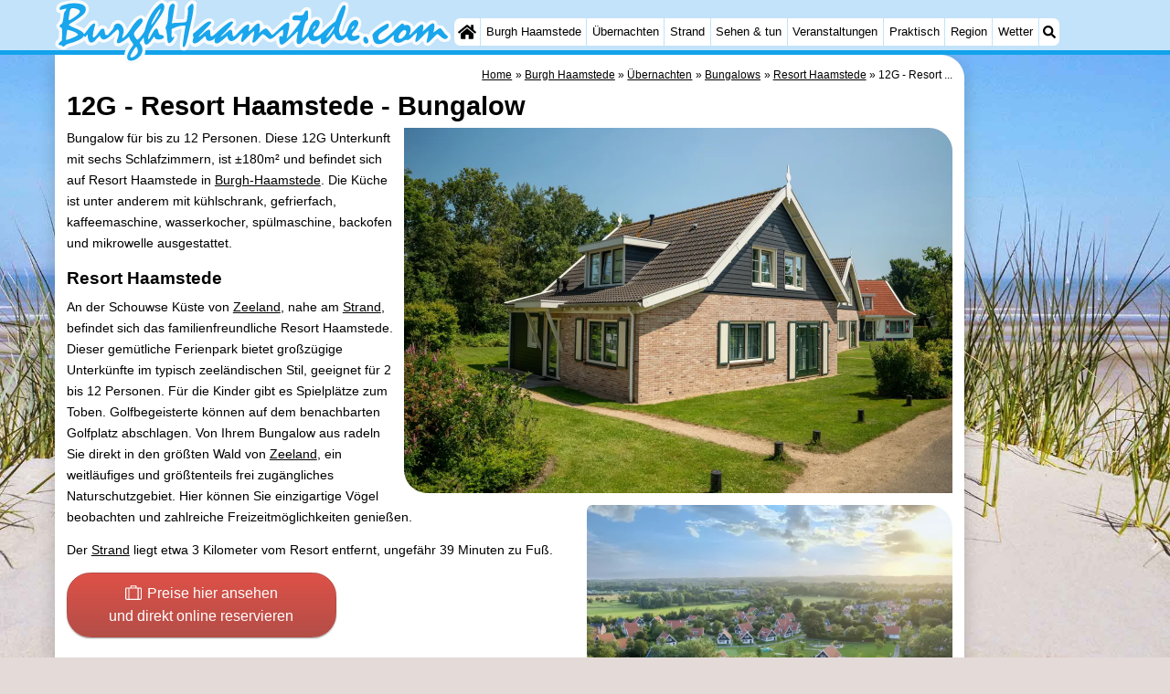

--- FILE ---
content_type: text/html; charset=utf-8
request_url: https://burghhaamstede.com/de/bungalow/2228/12g-resort-haamstede.html
body_size: 25297
content:
<!DOCTYPE html><html lang="de"><head>
<link rel="preconnect" href="https://myrs.pics/" crossorigin><link rel="dns-prefetch" href="https://myrs.pics/">
<meta charset="UTF-8">
<title>12G - Resort Haamstede  - Bungalow | Burgh Haamstede</title>
<meta name="description" content="Bungalow für bis zu 12 Personen. Diese 12G Unterkunft mit sechs Schlafzimmern, ist ±180m² und befindet sich auf Resort Haamstede in Burgh-Haamstede. Die Küche ist unter anderem mit kühlschrank, gefrierfach, kaffeemaschine, wasserkocher, spülmaschine, backofen und mikrowelle ...">
<meta name="keywords" content="12G - Resort Haamstede, Resort Haamstede, Bungalow, Burgh Haamstede">
<link rel="canonical" href="/de/bungalow/2228/12g-resort-haamstede.html"><link rel="alternate" hreflang="nl" href="/nl/bungalow/2228/12g-resort-haamstede.html"><link rel="alternate" hreflang="nl-nl" href="/nl/bungalow/2228/12g-resort-haamstede.html"><link rel="alternate" hreflang="nl-be" href="/nl/bungalow/2228/12g-resort-haamstede.html"><link rel="alternate" hreflang="de" href="/de/bungalow/2228/12g-resort-haamstede.html"><link rel="alternate" hreflang="de-de" href="/de/bungalow/2228/12g-resort-haamstede.html"><link rel="alternate" hreflang="en" href="/en/bungalow/2228/12g-resort-haamstede.html"><link rel="alternate" hreflang="fr" href="/fr/bungalow/2228/12g-resort-haamstede.html"><link rel="alternate" hreflang="fr-be" href="/fr/bungalow/2228/12g-resort-haamstede.html"><link rel="alternate" hreflang="x-default" href="/nl/bungalow/2228/12g-resort-haamstede.html">
<meta property="og:title" content="12G - Resort Haamstede | Bungalow" /><meta property="og:description" content="Bungalow für bis zu 12 Personen. Diese 12G Unterkunft mit sechs Schlafzimmern, ist ±180m² und befindet sich auf Resort Haamstede in Burgh-Haamstede. Die Küche ist unter anderem mit kühlschrank, gefrierfach, kaffeemaschine, wasserkocher, spülmaschine, backofen und mikrowelle ..." /> <meta property="og:image" content="https://myrs.pics/itm/landal/02228-01-landal.jpg" /> <meta property="og:url" content="/de/bungalow/2228/12g-resort-haamstede.html" /><meta property="og:locale" content="de_DE"><meta property="og:type" content="website" />
<style>@charset "UTF-8";.button{display:inline-block;cursor:pointer;margin:0 0 var(--kader) 0;padding:.3em;min-width:250px;border-radius:var(--radius);vertical-align:baseline;text-align:center;text-decoration:none;font-size:1rem;font-weight:normal;outline:none;line-height:1.6;color:#FFF;border:solid 1px #333;background:#666;background:linear-gradient(to bottom,#666 0%,#000 100%);box-shadow:0px 2px 1px -1px rgba(0,0,0,0.2),0px 1px 1px 0px rgba(0,0,0,0.14),0px 1px 3px 0px rgba(0,0,0,0.12);}@media (pointer:fine){.button:hover{background:#000;}}a.button,a.button:link,a.button:visited,a.button:hover,a.button:active{text-decoration:none;}.button.small,.button.tickets,.accent_blauw .button,.accent_blauw .button.zoekvind{margin:0;padding:.3em 1em;font-size:unset;min-width:unset;min-height:unset;}.button.big,.button.verzenden,.button.zoekvind,.button.reserveren,.button.toegang{font-size:16px;padding:.6em;min-width:295px;min-height:44px;}@media all and (max-width:480px){.accent_blauw .button.zoekvind{font-size:16px;padding:.6em;min-width:295px;min-height:44px;}}.button.tiny,.button.verwijderen{padding:calc(var(--kader)/4);display:inline;font-size:.8em;border-radius:var(--radius-klein);min-width:unset;}.button.nummering{min-width:unset;font-size:unset;border-radius:var(--radius-klein);padding:.3em .6em;}.button.nummering + .button.nummering{margin-left:calc(var(--kader)/2);}.accent_blauw .button.categorie.geselecteerd{color:#000;background:#FFF;border:solid 1px #c2e3f9;box-shadow:inset 0px 2px 1px -1px rgba(0,0,0,0.2),inset 0px 1px 1px 0px rgba(0,0,0,0.14),inset 0px 1px 3px 0px rgba(0,0,0,0.12);}.button img[src*="myrs.pics/svg/"]{margin:0 calc(var(--kader) / 2) 4px 0;}.button.tickets img[src*="myrs.pics/svg/ticket"]{margin:0 .8em 0 0;max-width:none;height:20px;}.button.verwijderen img[src*="myrs.pics/svg/trash"]{width:12px;height:14px;margin:0 0 2px 0;}.button.tiny img[src*="myrs.pics/svg/"]{width:14px;height:14px;margin:0 0 3px 0;}.button.yellow,.button.tickets{color:#000;border:#ffff00;background:#ffc000;background:linear-gradient(to bottom,rgb(248 201 57) 0%,rgb(240 156 21) 100%);}@media (pointer:fine){.button.yellow:hover,.button.tickets:hover{background:#ffc000;}}.button.grijs,.button.nummering{color:#111;border:solid 1px #B7B7B7;background:linear-gradient(to bottom,#FFF 40%,#DDD 100%);}@media (pointer:fine){.button.grijs:hover,.button.nummering:hover{background:#FFF;}}.button.red,.button.verwijderen,.button.reserveren,.button.toegang{color:#FFF !important;border:solid 1px #B34E47;background:#DE5147;background:linear-gradient(to bottom,#DE5147 0%,#B34E47 100%);}@media (pointer:fine){.button.red:hover,.button.verwijderen:hover{background:#B34E47;}}.button.white{border:solid 1px #333;background:#FFF;margin:0 .3em .8em .3em;}@media (pointer:fine){.button.white:hover{background:#DDD;}}.svg-list li[class]{list-style:none;margin:0;position:relative;padding-left:22px;line-height:24px;}.svg-list li.personen{background:url('https://myrs.pics/svg/personen.svg') left 3px / 18px 18px no-repeat;}.svg-list li.slaapkamer{background:url('https://myrs.pics/svg/slaapkamer.svg?v=2') left 3px / 18px 18px no-repeat;}.svg-list li.huisdier{background:url('https://myrs.pics/svg/dog.svg') left 3px / 18px 18px no-repeat;}.svg-list li.geenhuisdier{background:url('https://myrs.pics/svg/dog-no.svg') left 3px / 18px 18px no-repeat;}.svg-list li.badkamer{background:url('https://myrs.pics/svg/douche.svg') left 3px / 18px 18px no-repeat;}.svg-list li.ontbijt{background:url('https://myrs.pics/svg/bestek.svg') left 3px / 18px 18px no-repeat;}.svg-list li.hotelclassificatie{background-image:none;padding-left:0;}.svg-list li.strand{background:url('https://myrs.pics/svg/strand.svg') left 3px / 18px 18px no-repeat;}.svg-list li.wifi{background:url('https://myrs.pics/svg/wifi.svg') left 3px / 18px 18px no-repeat;}.svg-list li.auto{background:url('https://myrs.pics/svg/car.svg') left 3px / 18px 18px no-repeat;}.svg-list li.radio{background:url('https://myrs.pics/svg/radio.svg') left 3px / 18px 18px no-repeat;}.svg-list li.tv{background:url('https://myrs.pics/svg/tv.svg') left 3px / 18px 18px no-repeat;}.svg-list li.bed{background:url('https://myrs.pics/svg/bed.svg') left 3px / 18px 18px no-repeat;}.svg-list li.euro{background:url('https://myrs.pics/svg/euro.svg') left 3px / 18px 18px no-repeat;}.svg-list li.energie{background:url('https://myrs.pics/svg/energie.svg') left 3px / 18px 18px no-repeat;}.svg-list li.rokennee{background:url('https://myrs.pics/svg/smoking-no.svg') left 3px / 18px 18px no-repeat;}.svg-list li.wasmachine{background:url('https://myrs.pics/svg/wasmachine.svg') left 3px / 18px 18px no-repeat;}.svg-list li.magnetron{background:url('https://myrs.pics/svg/magnetron.svg') left 3px / 18px 18px no-repeat;}.svg-list li.ev-laden{background:url('https://myrs.pics/svg/ev-laden.svg') left 3px / 18px 18px no-repeat;}.svg-list li.airco{background:url('https://myrs.pics/svg/airco.svg') left 3px / 18px 18px no-repeat;}.svg-list li.oppervlakte{background:url('https://myrs.pics/svg/oppervlakte.svg') left 3px / 18px 18px no-repeat;}.svg-list li.sale{background:url('https://myrs.pics/svg/sale-yellow.svg') left 3px / 18px 18px no-repeat;}.acco_photos{float:right;width:600px;max-width:100%;height:auto;display:grid;grid-template-columns:repeat(4,1fr);flex-wrap:wrap;gap:var(--kader-klein);}@media all and (max-width:480px){.acco_photos{grid-template-columns:repeat(3,1fr);}}.acco_photos img{width:100%;height:auto;border-radius:var(--radius-klein);aspect-ratio:3 / 2;object-fit:cover;}.acco_photos picture{grid-column:1 / -1;line-height:0;}.acco_photos img.image1{border-radius:0 var(--radius);}@media all and (min-width:605px){.acco_photos{margin:0 0 var(--kader) var(--kader-klein);}}img[src*="myrs.pics/svg/star.svg"],img[data-src*="myrs.pics/svg/star.svg"]{width:12px !important;}.flex_blok{display:flex;grid-column-gap:var(--kader-klein);grid-row-gap:var(--kader-klein);align-items:center;flex-direction:row;flex-wrap:wrap;justify-content:center;}@media (min-width:880px){.button.reserveren:first-child{max-width:calc(100% - 615px);}}.kolommen ul{padding:0 0 0 22px;}</style>
<style>@charset "UTF-8";:root{--kader:.8rem;--radius:calc(var(--kader)*2);--radius-groot:var(--radius);--radius-klein:calc(var(--radius)/4);--kader-klein:calc(var(--kader)/2);--kaderklein:calc(var(--kader)/2);}@media all and (max-width:480px){:root{--kader:.75rem;}}*{box-sizing:border-box;}html{-webkit-text-size-adjust:100%;}body{background-color:#E4DAD8;margin:0;padding:0;cursor:default;font-size:.9rem;font-family:-apple-system,BlinkMacSystemFont,"Segoe UI",Roboto,Oxygen-Sans,Ubuntu,Cantarell,"Helvetica Neue",sans-serif;color:#000;text-size-adjust:100%;line-height:1.6;}a{color:#000;}h2 a{cursor:pointer;text-decoration:none;}h1,h2,h3,h4{margin:var(--kader-klein) 0;line-height:1.5em;}h1{line-height:1.667em;margin:0;}h2{font-size:1.2rem;}h3,h4{font-size:.9rem;}h2 a{color:#223260;}img{max-width:100%;}[data-src]{background:#e0f4ff;}span.tekstblok{display:inline-block;}img[src*=".svg"],img[data-src*=".svg"],img[src*="myrs.pics/svg/"]{width:18px;height:18px;vertical-align:middle;margin:0 .2rem 0 0;}ul,ol,ul ul{padding-left:calc(var(--kader)*1.5);}dd{margin-inline-start:0;}.wikkel{margin:0 auto;max-width:995px;}.wikkel.inhoud,.wikkel.wrapper{margin:60px auto 0 auto;}@media all and (max-width:480px){.wikkel.inhoud,.wikkel.wrapper{margin:45px auto 0 auto;}}@media all and (min-width:1160px) and (max-width:1299px){.wikkel{max-width:1160px;}}@media all and (min-width:1300px){.wikkel{max-width:1300px;}#banner_rechts{max-width:300px !important;min-height:600px;}}.b-plaats{overflow:hidden;position:absolute;}script.b-lazy[data-src]{display:inline-block;position:absolute;left:0;top:0;}.onder-de-vouw{overflow:hidden;position:absolute;left:0;top:120%;top:80%;}.clearfloat{clear:both;}.clearright{clear:right;}.clearleft{clear:left;}.clearfloat,.clearright,.clearleft{height:0;margin:0;padding:0;font-size:0.000rem;line-height:0;}img[src$="spinner.svg"]{animation:spin 1s linear infinite;-webkit-animation:spin 1s linear infinite;max-width:2em;height:2em;}@-webkit-keyframes spin{0%{-webkit-transform:rotate(0deg);}100%{-webkit-transform:rotate(360deg);}}@keyframes spin{0%{transform:rotate(0deg);}100%{transform:rotate(360deg);}}img,a img{border:0 none;}.padding_right{padding-right:var(--kader-klein);}.padding_left{padding-left:var(--kader-klein);}img.photo,canvas.grafiek{width:400px;height:auto;float:right;clear:right;margin:0 0 var(--kader) var(--kader-klein);padding:0;border-radius:var(--radius-klein) var(--radius);}@media (min-width:481px) and (max-width:900px){img.photo,canvas.grafiek{max-width:70%;}}img.photo[data-src]{height:267px;}@media all and (max-width:480px){img.photo[data-src]{height:206px;}}img.inline{margin:0 0 var(--kader) 0;padding:0;border:0 none;border-radius:var(--radius-klein);max-width:555px;}.content{display:block;position:relative;float:left;margin:0 0 var(--kader-klein) 0;background:#FFF;border:0 none;border-radius:0 calc(var(--radius) + var(--kader)) 0 var(--radius);width:100%;max-width:995px;padding:var(--kader) var(--kader) 0 var(--kader);}.content.bovenaan{border-radius:0 var(--radius);}.content p{margin:0 0 var(--kader) 0;word-break:break-word;}@media(min-width:995px){.content{box-shadow:0 .3125rem 1.25rem rgba(0,0,0,.2);}}.content.blanco{margin:0;padding:0;border:none;border-radius:0;background:none;box-shadow:none;}#paginaeinde{background:#FFF;}#blauwe_onderbalk{position:relative;min-height:42px;width:100%;display:inline-block;background:#c2e3f9;border-top:5px solid #12A3EB;}#breadcrumbs{font-size:smaller;}ol.breadcrumb{list-style:none;padding:0;margin:0;}ol.breadcrumb li{display:inline-block;margin:0;}ol.breadcrumb li + li:before{content:"\00BB\00A0";margin-left:.3em;}@media(min-width:1025px){#breadcrumbs{float:right;}}#nav_bovenaan,#nav_onderaan{font-size:x-small;float:left;}.addthis_inline_share_toolbox_wmmr,.addthis_sharing_toolbox{clear:both;float:left;}#blauwe_onderbalk .table div{padding:var(--kader-klein) 0 0 0;}#blauwe_onderbalk #nav_onderaan{vertical-align:middle;padding:0 0 0 var(--kader-klein);}#page_navigation{width:100%;padding:1.8rem 0;text-align:center;}#menu-onderaan{margin:0 0 var(--kader) 0;columns:4 140px;}#menu-onderaan b{display:block;border-top:1px solid #666;color:#666;text-transform:uppercase;}#menu-onderaan a{display:block;color:#666;text-decoration:none;padding:4px 0;line-height:initial;}@media (pointer:fine){#menu-onderaan a:hover{color:#FFF;background-color:#12A3EB;}}footer{font-size:x-small;border-top:1px solid #000;padding:var(--kader) 0;}footer a{color:#223260;text-decoration:none;}#banner_top,#banner_bottom,#banner_inline,.banner_inline{max-height:350px;margin:0 0 var(--kader-klein) 0;}.banner_inline_klein{margin:0 0 var(--kader-klein) 0;max-width:980px;min-height:60px;}@media(min-width:800px){.banner_inline_klein{min-height:90px;}}#banner_rechts{float:right;min-height:100px;width:100%;max-width:160px;}@media all and (max-width:1159px){#banner_rechts{visibility:hidden;display:none;}}a[href^="https://maps.google.com/?q="]::before,a[href^="https://www.google.com/maps/?q="]::before,a[href^="https://google.com/maps/?q="]::before{content:url("https://myrs.pics/svg/map-marker-orange.svg");display:inline-block;width:13px;height:18px;margin:0 .2rem 0 0;vertical-align:text-top;}a[href^="https://www.google.com/maps/?q="].parkeren::before,a[href^="https://google.com/maps/?q="].parkeren::before,.icoon.parkeren::before{content:url("https://myrs.pics/svg/parkeren.svg");display:inline-block;width:18px;height:18px;margin:0 .2rem 0 0;vertical-align:text-top;}a[href^="https://www.google.com/maps/?q="].route::before,a[href^="https://google.com/maps/?q="].route::before,.icoon.route::before{content:url(https://myrs.pics/svg/route-kleur.svg?v=2);display:inline-block;width:29px;height:19px;margin:0 .2rem 0 0;vertical-align:text-top;}a[href^="https://maps.google.com/?q="],a[href^="https://www.google.com/maps/?q="],a[href^="https://google.com/maps/?q="]{white-space:nowrap;}.map_overview{width:100%;min-height:500px;margin:0 0 var(--kader) 0;padding:0;border-radius:var(--radius-klein) var(--radius-klein) var(--radius-klein) calc(var(--radius) - var(--kader));border:none;background-color:#B8D9FE;}@media all and (max-width:480px) and (max-height:458px){.map_overview{min-height:250px;}}@media all and (max-width:480px) and (min-height:459px){.map_overview{min-height:300px;}}@media all and (max-width:480px) and (min-height:558px){.map_overview{min-height:400px;}}@media all and (max-width:480px) and (min-height:627px){.map_overview{min-height:460px;}}.kolommen{-webkit-columns:3 215px;-moz-columns:3 215px;columns:3 215px;-webkit-column-rule:1px dotted #c2e3f9;-moz-column-rule:1px dotted #c2e3f9;column-rule:1px dotted #c2e3f9;}.kolommen ul,.kolommen ul ul{margin:0;}.kolommen ul{list-style-position:outside;}.kolommen ul ul{padding-inline-start:var(--kader);}.tegel .kolommen ul{padding:0;}.kolommen.twee{-webkit-columns:2 215px;-moz-columns:2 215px;columns:2 215px;}.kolommen.lokaal{margin:0 0 var(--kader) 19px;}.kolommen.lokaal ul{padding:0 18px;}.kolommen.lokaal .break-inside:first-child h3,.kolommen.lokaal .break-inside:first-child h4{margin-top:0;}.break-inside{-webkit-column-break-inside:avoid;page-break-inside:avoid;break-inside:avoid;}@media(min-width:801px){.hide_above_tablet{display:none !important;}}@media(min-width:481px){.hide_above_mobile,.hide_on_desktop{display:none !important;visibility:hidden !important;}#blauwe_desk_bovenbalk{position:fixed;top:0;left:0;z-index:20;width:100%;background:#c2e3f9;border-bottom:5px solid #12A3EB;height:60px;display:inline-block;}#blauwe_mob_bovenbalk,#blauwe_mob_bovenbalk img{display:none;}.vertical-middle,.menu_cell{display:table-cell;vertical-align:middle;height:60px;}#menu{font-size:.8rem;}#menu .top:first-child{border-radius:var(--radius-klein) 0 0 var(--radius-klein);}#menu .top#menu_search_svg{border-radius:0 var(--radius-klein) var(--radius-klein) 0;}#menu #logo img{max-height:60px;max-width:245px;float:left;margin:0 .2em 0 0;}#menu #logo img[src*=".svg"]{height:60px;width:unset;}#menu #logo img[src*="https://myrs.pics/img/domburg/title.svg"]{height:70px;max-height:unset;width:unset;max-width:435px;}@media all and (min-width:1160px){#menu #logo img[src*=".svg"]{height:70px;max-height:unset;width:unset;max-width:435px;}}#menu a#logo{padding:0;}#menu a{display:block;color:#000;text-decoration:none;padding:.3rem .35rem;}#menu a:hover{background-color:#12A3EB;color:#FFF;}#menu .top{background-color:#FFF;float:left;margin:0 1px 0 0;}#menu .sub{padding:0;position:absolute;box-shadow:0 .2rem .2rem .0rem #000;display:none;background-color:#FFF;z-index:30;float:none;width:auto;min-width:120px;}#menu a:hover + .sub,#menu .sub:hover{display:block;}}@media all and (max-width:480px){#banner_bottom,#banner_inline,.banner_inline{max-height:inherit;}.advertentie-bovenaan ~ h1{margin-top:var(--kader-klein);}#blauwe_mob_bovenbalk{position:fixed;top:0;left:0;z-index:20;width:100%;height:45px;transition:all 0.3s ease;background:#c2e3f9;border-bottom:5px solid #12A3EB;}#blauwe_mob_bovenbalk #moblogo img{max-width:230px;max-height:45px;margin:0 .2rem 0 0;float:right;display:block;width:unset;}#blauwe_mob_bovenbalk #moblogo img[src*=".svg"]{height:55px;max-height:unset;width:unset;max-width:calc(100% - 90px);}#blauwe_mob_bovenbalk a.close-menu{display:none;}#menu{position:fixed;top:0;height:100%;transition:all 0.4s ease-in-out;width:0;overflow-y:auto;border:none;z-index:20;}}@media(min-width:481px){html{scroll-padding-top:calc(60px + var(--kader-klein));}.verzonden{margin:var(--kader) 15rem;}#menu_home_svg{background:#FFF url('https://myrs.pics/svg/home.svg') center center/20px no-repeat;width:28px;}#menu_home_svg a:hover{background:#12A3EB url('https://myrs.pics/svg/home-white.svg') center center/20px no-repeat;}#menu_search_svg{background:#FFF url('https://myrs.pics/svg/search.svg') center center/14px no-repeat;width:22px;}#menu_search_svg a:hover{background:#12A3EB url('https://myrs.pics/svg/search-white.svg') center center/14px no-repeat;}}@media all and (max-width:800px){.hide_below_tablet{display:none !important;visibility:hidden !important;}}@media all and (max-width:480px){body{line-height:2.0;font-size:.95rem;}.svg-list > li{background-position-y:6px;}h1{border-top:1px solid #c2e3f9;text-align:left;clear:left;font-size:1.8rem;line-height:1.667em;margin:0;}.content.bovenaan h1::after,h1::after,h1:after{content:"";clear:both;display:table;}html{scroll-padding-top:calc(45px + var(--kader-klein))}.hide_on_mobile,#menu #logo,#banner_rechts{display:none !important;visibility:hidden !important;}.mobile_seperator{padding:45px 0 0 0;}a.open-menu,a.close-menu{position:absolute;top:0px;min-width:40px;height:40px;padding:2.5px 5px;}a.open-menu:before,a.close-menu:before,a.open-menu div,a.close-menu div,a.open-menu:after,a.close-menu:after{background-color:#12A3EB;border-radius:var(--radius-klein);content:'';display:block;height:5px;margin:5px 0;transition:all .2s ease-in-out;}a.close-menu:before{transform:translateY(5px) rotate(-20deg);}a.close-menu div{transform:scale(0);}a.close-menu:after{transform:translateY(-5px) rotate(20deg);}#menu:after{position:absolute;top:0;right:0;height:100%;transition:all 0.4s ease-in-out;content:"";}#menu:target{width:75%;border-right:.6rem #FFF solid;box-shadow:.8rem 0 .8rem -.8rem #666;}#menu:target + #blauwe_mob_bovenbalk{left:75%;}#menu:target + #blauwe_mob_bovenbalk a.open-menu{display:none;transition-duration:2s;transform:rotate(45deg);transform-origin:center center;}#menu:target + #blauwe_mob_bovenbalk a.close-menu{display:block;}#menu a{display:block;padding:0 .8rem;height:45px;line-height:45px;border-bottom:1px #FFF solid;text-decoration:none;color:#FFF;background-color:#12A3EB;}#menu .sub a{color:#000;background:#c2e3f9;}#blauwe_mob_bovenbalk #title_search_svg{background:url('https://myrs.pics/svg/search-blue.svg') center center/24px no-repeat;width:40px;height:40px;position:absolute;left:40px;text-decoration:none;}img.photo,canvas.grafiek{width:100%;margin-left:0;}img.inline{max-width:100%;}.content{min-width:320px;}#menu-onderaan{min-width:320px;padding:0 var(--kader-klein);}footer,#blauwe_onderbalk{text-align:center;}#blauwe_onderbalk .table{width:100%;font-size:1rem;}#nav_bovenaan,#nav_onderaan{font-size:1rem;}footer img{width:4rem;}}@media all and (min-width:1040px){body:after{content:"";position:fixed;top:0;height:100vh;left:0;right:0;z-index:-1;background:#E4DAD8 url(https://myrs.pics/img/background.jpg) center top;background-size:cover;}body.amsterdam:after{background-image:url('https://myrs.pics/img/amsterdam/background_amsterdam.jpg');}}input[type=search]{background:#FFF url(https://myrs.pics/svg/search.svg) no-repeat 0.4em center / 1.2em;border-radius:var(--radius);border:#c2e3f9 1px solid;box-shadow:inset 0px 2px 1px -1px rgba(0,0,0,0.2),inset 0px 1px 1px 0px rgba(0,0,0,0.14),inset 0px 1px 3px 0px rgba(0,0,0,0.12);font-size:.9rem;color:#223260;-webkit-appearance:none;-moz-appearance:none;appearance:none;padding:.3em .6em .3em 1.8em;max-width:95%;}.genummerd{background:rgb(222 81 71);background:-webkit-linear-gradient(rgb(222 81 71) 0%,rgb(179 78 71) 100%);background:-o-linear-gradient(rgb(222 81 71) 0%,rgb(179 78 71) 100%);background:linear-gradient(rgb(222 81 71) 0%,rgb(179 78 71) 100%);margin:0 calc(var(--kader)/2) 0 0;box-shadow:inset 3px 5px 3px -1px rgba(0,0,0,0.2);float:left;width:calc(var(--kader)*3);min-width:calc(var(--kader)*3);height:calc(var(--kader)*3);color:#FFF;font-size:calc(var(--kader)*1.5);font-weight:bold;border-radius:50%;display:flex;align-items:center;justify-content:center;}.accent_blauw{background-color:#c2e3f9;padding:var(--kader) var(--kader-klein);border-radius:var(--radius);text-align:center;box-shadow:0px 2px 1px -1px rgb(0 0 0 / 20%),0px 1px 1px 0px rgb(0 0 0 / 14%),0px 1px 3px 0px rgb(0 0 0 / 12%);margin-bottom:var(--kader);}.accent_blauw + .accent_blauw{margin-top:var(--kader);}@media all and (max-width:480px){.accent_blauw{padding:var(--kader-klein) calc(var(--kader-klein)/2);}.accent_blauw + .accent_blauw{margin-top:var(--kader-klein);}.accent_blauw .button,.accent_blauw .button.zoekvind{padding-top:0;padding-bottom:0;}.accent_blauw .button.zoekvind{min-width:50%;min-height:unset;}}.accent_blauw span.genummerd{margin-left:var(--kader-klein);}.accent_blauw .subfilter{border-bottom:1px solid #FFF;margin:0 0 var(--kader-klein) 0;padding:0 0 var(--kader-klein) 0;}.accent_blauw select,.accent_blauw input{height:34px;}.accent_blauw.flex{text-align:unset;display:flex;align-items:center;}.buitenradius_accent_blauw{border-radius:calc(var(--radius) + var(--kader));}</style>
<link rel="apple-touch-icon" sizes="180x180" href="https://myrs.pics/icons/apple-touch-icon.png">
<link rel="icon" type="image/png" sizes="32x32" href="https://myrs.pics/icons/favicon-32x32.png">
<link rel="icon" type="image/png" sizes="16x16" href="https://myrs.pics/icons/favicon-16x16.png">
<link rel="manifest" href="/site.webmanifest">
<link rel="mask-icon" href="https://myrs.pics/icons/safari-pinned-tab.svg" color="#5bbad5">
<link rel="shortcut icon" href="https://myrs.pics/icons/favicon.ico">
<meta name="msapplication-TileColor" content="#da532c">
<meta name="msapplication-config" content="https://myrs.pics/icons/browserconfig.xml">
<meta name="theme-color" content="#ffffff">
<meta name="referrer" content="strict-origin-when-cross-origin" />
<meta name="viewport" content="width=device-width, initial-scale=1" />
<meta name="format-detection" content="address=no">
<script>window.google_analytics_uacct = "UA-724817-54";</script>
</head>
<body oncontextmenu="return false" onselectstart="return false" ondragstart="return false">
<div id="blauwe_desk_bovenbalk" role="navigation" aria-labelledby="bovenaan">
<div class="wikkel" id="menu">
<div class="vertical-middle menu_cell"><a href="/de/" id="logo" target="_parent"><img src="https://myrs.pics/img/burgh-haamstede/title.svg" width="242" height="39" alt="Burgh Haamstede"></a></div>
<div class="vertical-middle menu_cell">
<div class="top" id="menu_home_svg"><a href="/de/" target="_parent" aria-label="Home"><span class="hide_on_desktop">Home</span>&nbsp;</a></div>
<div class="top"><a href="/de/burgh-haamstede.php">Burgh Haamstede</a>
<div class="sub">
<a href="/de/tipps.php">Tipps</a>
<a href="/de/kindern.php">Für kindern</a>
<a href="/de/kop-van-schouwen.php">Natur Kop van Schouwen</a>
</div></div>
<div class="top"><a href="/de/karte.php">Übernachten</a>
<div class="sub">
<a href="/de/cat/appartements/">Appartements</a><a href="/de/cat/campingplatze/">Campingplätze</a><a href="/de/cat/ferienhauser/">Ferienhäuser</a><a href="/de/cat/ferienhauser/?park=duinoord">- Duinoord</a><a href="/de/cat/ferienhauser/?park=ginsterveld">- Ginsterveld</a><a href="/de/cat/ferienhauser/?park=julianahoeve">- Julianahoeve</a><a href="/de/cat/ferienhauser/?park=livingstone">- Livingstone</a><a href="/de/cat/ferienhauser/?park=resort-haamstede">- Resort Haamstede</a><a href="/de/cat/ferienhauser/?park=r-hof-van-haamstede">- Résidence &apos;t Hof van Haamstede</a><a href="/de/cat/ferienhauser/?park=schouwen">- Schouwen</a><a href="/de/cat/ferienhauser/?park=wijde-blick">- Wijde Blick</a><a href="/de/cat/ferienhauser/?park=zeeuwse-kust">- Zeeuwse Kust</a><a href="/de/cat/ferienhauser/?park=dp-hof-van-haamstede">- ’t Hof van Haamstede</a><a href="/de/cat/hotels/">Hotels</a><a href="/de/cat/zimmer-mit-fruhstuck/">Zimmer (mit Frühstück)</a><a href="/de/lastminutes-angebote.php">Lastminutes</a>
</div></div>
<div class="top"><a href="/de/strand.php">Strand</a></div>
<div class="top"><a href="/de/cat/sehenswuerdigkeiten/">Sehen & tun</a>
<div class="sub">
<div class="menu_ziendoen"><a href="/de/cat/museen/">- Museen</a><a href="/de/cat/denkmaler/">- Denkmäler</a><a href="/de/cat/aussichtspunkte/">- Aussichtspunkte</a></div><div class="break-inside"><a href="/de/cat/attraktionen/">Attraktionen</a><a href="/de/cat/rundfahrten/">- Rundfahrten</a><a href="/de/cat/spielplatze/">- Spielplätze</a><a href="/de/cat/indoor-spielplatze/">- Indoor-Spielplätze</a><a href="/de/cat/bowling/">- Bowling</a><a href="/de/cat/minigolfplatze/">- Minigolfplätze</a><a href="/de/cat/wellness-zentren/">Wellness-Zentren</a><a href="/de/cat/dorfer-stadte/">Dörfer & Städte</a><a href="/de/cat/natur/">Natur</a><a href="/de/cat/fuhrungen/">Führungen</a></div><div class="break-inside"><a href="/de/cat/sport/">Sport</a><a href="/de/cat/schwimmbader/">- Schwimmbader</a><a href="/de/radfahren.php">- Radfahren</a><a href="/de/wandern.php">- Wandern</a><a href="/de/cat/reiten/">- Reiten</a><a href="/de/cat/golfplatze/">- Golfplatze</a><a href="/de/cat/surfen/">- Surfen</a></div>
<a href="/de/sportangeln.php">- Sportangeln</a>
<a href="/de/seehunden-sehen.php">Seehunden</a>
<a href="/de/essen-und-trinken.php">Essen und trinken</a>
</div></div>
<div class="top"><a href="/de/veranstaltungen.php">Veranstaltungen</a></div>
<div class="top"><a href="/de/forum/">Praktisch</a>
<div class="sub">
<a href="/de/forum/">Forum</a>
<a href="/de/route.php">Route</a>
<a href="/de/parken.php">- Parken</a>
<a href="/de/shop.php" target="_blank" rel="nofollow">Reisebuchshop</a>
<a href="/de/medizin-adressen.php">Medizin Adressen</a>
</div></div>
<div class="top"><a href="/de/schouwen-duiveland.php">Region</a>
<div class="sub">
<div class="menu_dagtrips"><a href="https://scheveningen.com/de/zuid-holland.php" target="_blank">Südholland</a><a href="https://katwijk.info/de/leiden.php" target="_blank">- Leiden</a><a href="https://katwijk.info/de/bollenstreek.php" target="_blank">Bollenstreek</a><a href="https://katwijk.info/de/hollands-duin.php" target="_blank">- Natur Hollands Duin</a><a href="https://noordwijk.org/de/noordwijk.php" target="_blank">- Noordwijk</a><a href="https://katwijk.info/de/katwijk.php" target="_blank">- Katwijk</a><a href="https://scheveningen.com/de/scheveningen.php" target="_blank">- Scheveningen</a><a href="https://scheveningen.com/de/den-haag.php" target="_blank">- Den Haag</a><a href="https://scheveningen.com/de/rotterdam.php" target="_blank">- Rotterdam</a><a href="https://rockanje.org/de/rockanje.php" target="_blank">- Rockanje</a><a href="/de/zeeland.php">Zeeland</a><a href="/de/schouwen-duiveland.php">Schouwen-Duiveland</a><a href="https://renesse.com/de/renesse.php" target="_blank">- Renesse</a><a href="https://renesse.com/de/brouwershaven.php" target="_blank">- Brouwershaven</a><a href="https://renesse.com/de/bruinisse.php" target="_blank">- Bruinisse</a><a href="https://renesse.com/de/zierikzee.php" target="_blank">- Zierikzee</a><a href="https://renesse.com/de/oosterschelde.php" target="_blank">- Natur Oosterschelde</a><a href="/de/kop-van-schouwen.php">- Natur Kop van Schouwen</a></div><div class="break-inside">
<a href="/de/walcheren.php">Walcheren</a><a href="https://vlissingen.com/de/veere.php" target="_blank">- Veere</a><a href="https://oostkapelle.net/de/oranjezon.php" target="_blank">- Natur Oranjezon</a><a href="https://oostkapelle.net/de/oostkapelle.php" target="_blank">- Oostkapelle</a><a href="https://domburg.com/de/de-manteling.php" target="_blank">- Natur de Mantelingen</a><a href="https://domburg.com/de/domburg.php" target="_blank">- Domburg</a></div><div class="break-inside"><a href="https://zoutelande.info/de/zoutelande.php" target="_blank">- Zoutelande</a><a href="https://vlissingen.com/de/vlissingen.php" target="_blank">- Vlissingen</a><a href="https://vlissingen.com/de/middelburg.php" target="_blank">- Middelburg</a></div><div class="break-inside">
</div>
</div></div>
<div class="top"><a href="/de/wetter.php">Wetter</a></div>
<div class="top hide_on_mobile" id="menu_search_svg"><a href="/de/suchen.php">&nbsp;</a>
<div class="sub" style="padding:.8em;">
<form action="/de/suchen.php"><input name="q" id="sitesearch" type="search" placeholder="Suche auf..."><label for="sitesearch">&nbsp;</label></form>
</div></div>
<div class="top hide_on_desktop"><a href="/de/contact-welkom.php">Kontakt</a></div>
</div>
</div>
<div id="blauwe_mob_bovenbalk">
<a href="#menu" class="open-menu"><div></div></a>
<a href="#" class="close-menu"><div></div></a>
<a href="/de/suchen.php" id="title_search_svg">&nbsp;</a>    
<a href="/de/" id="moblogo" target="_parent"><img src="https://myrs.pics/img/burgh-haamstede/title.svg" width="230" height="37" alt="Klein logo - Burgh Haamstede"></a>
</div>  
</div>
<div class="wikkel inhoud wrapper">
<div id="banner_rechts"><ins class="adsbygoogle" style="display:block" data-ad-client="ca-pub-2873313539891721" data-ad-slot="4049228514" data-ad-format="auto" data-full-width-responsive="true"></ins><script>(adsbygoogle = window.adsbygoogle || []).push({});</script></div>
<div class="content bovenaan" role="main">
<nav aria-label="breadcrumb" id="breadcrumbs"><ol class="breadcrumb" itemscope itemtype="https://schema.org/BreadcrumbList"><li itemprop="itemListElement" itemscope itemtype="https://schema.org/ListItem"><a itemprop="item" href="/de/"><span itemprop="name">Home</span></a><meta itemprop="position" content="1"></li><li itemprop="itemListElement" itemscope itemtype="https://schema.org/ListItem"><a itemprop="item" href="/de/burgh-haamstede.php"><span itemprop="name">Burgh Haamstede</span></a><meta itemprop="position" content="2"></li><li itemprop="itemListElement" itemscope itemtype="https://schema.org/ListItem"><a itemprop="item" href="/de/karte.php"><span itemprop="name">Übernachten</span></a><meta itemprop="position" content="3"></li><li itemprop="itemListElement" itemscope itemtype="https://schema.org/ListItem"><a itemprop="item" href="/de/cat/bungalows/"><span itemprop="name">Bungalows</span></a><meta itemprop="position" content="4"></li><li itemprop="itemListElement" itemscope itemtype="https://schema.org/ListItem"><a itemprop="item" href="/de/ferienpark/2220/resort-haamstede.html"><span itemprop="name">Resort Haamstede</span></a><meta itemprop="position" content="5"></li><li itemprop="itemListElement" itemscope itemtype="https://schema.org/ListItem" aria-current="page"><span itemprop="name">12G - Resort ...</span><meta itemprop="position" content="6"></li></ol></nav>
<h1>12G - Resort Haamstede - Bungalow</h1>
<style>.tiqets_cal_widget,.getyourguide_cal_widget{float:right;min-width:300px;min-height:400px;}.acco_photos.tiqets_availability_widget{width:300px;grid-template-columns:repeat(3,1fr);}@media all and (max-width:460px){.acco_photos.tiqets_availability_widget{width:100%;}.tiqets_cal_widget,.getyourguide_cal_widget{float:none;margin:0 auto;}.tiqets_cal_widget{display:table;}}@media all and (min-width:461px){.acco_photos.tiqets_availability_widget{margin:0 calc(var(--kader)/2);}}.button.entree{float:right;margin-left:calc(var(--kader)/2);}@media all and (max-width:460px){.button.entree{float:none;width:100%;margin-left:0;}}@media all and (max-width:480px){.flex_blok{flex-direction:column;}}.kolommen.accommodatie{-webkit-columns:4 160px;-moz-columns:4 160px;columns:4 160px;margin:0 0 var(--kader) 0;}</style>
<div class="acco_photos webpgroot"><picture><source type="image/webp" media="(max-width: 380px)" srcset="https://myrs.pics/itm/landal/02228-01-landal.webp?p=049401"><source type="image/webp" sizes="(max-width: 400px) 600px, 1200px" srcset="https://myrs.pics/itm/landal/02228-01-landal@2.webp?p=049401 600w, https://myrs.pics/itm/landal/groot/02228-01-landal.webp?p=049401 1200w"><img src="https://myrs.pics/itm/landal/02228-01-landal.jpg?p=049401" alt="12G - Resort Haamstede (July 2025) - #1" class="image1" width="300" height="200"  onclick="window.open('/de/afreizen.php?id=2228'); gtag('event', 'landal', {label: '2228', page: window.location.pathname, transport_type: 'beacon'});" loading="lazy" decoding="async"></picture></div>
<p>Bungalow für bis zu 12 Personen. Diese 12G Unterkunft mit sechs Schlafzimmern, ist ±180m² und befindet sich auf Resort Haamstede in <a href="https://burghhaamstede.com/de/burgh-haamstede.php" target="_blank">Burgh-Haamstede</a>. Die Küche ist unter anderem mit kühlschrank, gefrierfach, kaffeemaschine, wasserkocher, spülmaschine, backofen und mikrowelle ausgestattet.</p><picture><source media="(max-width: 380px)" srcset="https://myrs.pics/itm/landal/02220-01-landal.webp?p=966814" type="image/webp"><source type="image/webp" sizes="(max-width: 200px) 300px, 600px" srcset="https://myrs.pics/itm/landal/02220-01-landal.webp?p=966814 300w, https://myrs.pics/itm/landal/02220-01-landal@2.webp?p=966814 600w"><img src="https://myrs.pics/itm/landal/02220-01-landal.jpg?p=966814" alt="item 2220; 0" width="300" height="200" class="photo" loading="lazy" decoding="async"></picture><h2>Resort Haamstede</h2><p>An der Schouwse Küste von <a href="https://burghhaamstede.com/de/zeeland.php">Zeeland</a>, nahe am <a href="https://burghhaamstede.com/de/strand.php">Strand</a>, befindet sich das familienfreundliche Resort Haamstede. Dieser gemütliche Ferienpark bietet großzügige Unterkünfte im typisch zeeländischen Stil, geeignet für 2 bis 12 Personen. Für die Kinder gibt es Spielplätze zum Toben. Golfbegeisterte können auf dem benachbarten Golfplatz abschlagen. Von Ihrem Bungalow aus radeln Sie direkt in den größten Wald von <a href="https://burghhaamstede.com/de/zeeland.php">Zeeland</a>, ein weitläufiges und größtenteils frei zugängliches Naturschutzgebiet. Hier können Sie einzigartige Vögel beobachten und zahlreiche Freizeitmöglichkeiten genießen.</p><p>Der <a href="https://burghhaamstede.com/de/strand.php">Strand</a> liegt etwa 3 Kilometer vom Resort entfernt, ungefähr 39 Minuten zu Fuß.</p>
<div class="contactkenmerken"><a href="/de/afreizen.php?id=2228" target="_blank" rel="sponsored nofollow" referrerpolicy="no-referrer-when-downgrade" onClick="gtag('event', 'landal', {label: '2228', page: window.location.pathname, transport_type: 'beacon'});" class="button reserveren" style="float:none;"><img width="18" height="18" src="https://myrs.pics/svg/suitcase-white.svg" alt="Prijzen en beschikbaarheid" loading="lazy" decoding="async">Preise hier ansehen <span class="tekstblok">und direkt online reservieren</span></a>
<h2>Fur&nbsp;Information und Reservierungen</h2>
<p>Resort Haamstede<br>Daleboutsweg 4, Burgh-Haamstede<br>tel. +49&nbsp;180&nbsp;670&nbsp;073&nbsp;0&nbsp;<br>web. <a href="/de/afreizen.php?id=2228" target="_blank" rel="sponsored nofollow" referrerpolicy="no-referrer-when-downgrade">Weitere Informationen</a>
</p></div><div class="clearright"></div>
</div><div class="content">
<h2>Eigenschaften von 12G - Resort Haamstede</h2><div class="kolommen accommodatie"><ul class="svg-list break-inside"><li>Preisangaben: &euro;795,00 bis &euro;3.175,00  pro&nbsp;Woche.</li><li>Max. 12 personen.<ul class="svg-list"><li>Schlafzimmer: 6.</li></ul></li><li>Wohnfläche: ±180 m&sup2;.</li></ul><ul class="svg-list break-inside"><li>Haustiere erlaubt nach Rücksprache.</li><li>Rauchen verboten.</li><li>Waschmaschine.</li><li>Trockner.</li></ul><div class="break-inside"><h3><img width="18" height="18" src="https://myrs.pics/svg/dinner.svg" alt="keuken" loading="lazy" decoding="async"> Küche</h3><ul class="svg-list"><li>Kühlschrank.</li><li>Gefrierfach.</li><li>Kaffeemaschine.</li><li>Wasserkocher.</li><li>Spülmaschine.</li><li>Backofen.</li><li>Mikrowelle.</li></ul></div><div class="break-inside"><h3><img width="18" height="18" src="https://myrs.pics/svg/douche.svg" alt="Sanitair" loading="lazy" decoding="async"> Sanitär</h3><ul class="svg-list"><li>Dusche.</li><li>Badewanne.</li><li>Toilette.</li><li>Waschbecken.</li></ul></div><div class="break-inside"><h3><img width="18" height="18" src="https://myrs.pics/svg/wifi.svg" alt="media" loading="lazy" decoding="async"> Medien</h3><ul class="svg-list"><li>WiFi / WLAN Internet.</li><li>DVD-Spieler.</li><li>Radio.</li><li>CD-Spieler.</li></ul></div><div class="break-inside"><h3><img width="18" height="18" src="https://myrs.pics/svg/strand.svg" alt="buiten" loading="lazy" decoding="async"> Außerhalb</h3><ul class="svg-list"><li>Terrasse.</li><li>Abstellraum.</li></ul></div><div class="break-inside"><h3><img width="18" height="18" src="https://myrs.pics/svg/route.svg" alt="locatie" loading="lazy" decoding="async"> Location</h3><ul class="svg-list"><li><a href="/nl/strand.php">Entfernung zum Strand:</a> &#177;3,0&#160;km.</li><li>Auf Ferienpark.</li></ul></div></div>
<script>document.addEventListener('DOMContentLoaded', function () {
var freeDays = document.querySelectorAll('.day-item.aankomstdag_vrij, .day-item.beschikbaar_vrij, .day-item.vertrekdag_vrij');
freeDays.forEach(function(day) {
day.addEventListener('click', function() {
window.open('/de/afreizen.php?id=2228', '_blank');
});
});
});</script>
<style>.day-item.aankomstdag_vrij:hover,.day-item.beschikbaar_vrij:hover,.day-item.vertrekdag_vrij:hover{cursor:pointer;background:#FFFFCC;border:1px solid #CCCC00;border-radius:5px;transition:none;}</style>
</div><div class="content">
<style>.day-item.aankomstdag_vrij,.day-item.beschikbaar_vrij,.day-item.vertrekdag_vrij{background:#CCFFCC;border-color:#CCFFCC;}.day-item.aankomstdag_vrij{border:1px solid #008000 !important;}.myrskalender{display:block;overflow:auto;-webkit-overflow-scrolling:touch;width:100%;margin:0 0 var(--kader-klein) 0;}</style>
<h2><span class="anchor" id="kalender"></span>Kalender von 12G - Resort Haamstede</h2>
<div class="myrskalender"><div class="container__main"><div class="container__months show-week-numbers"><div class="cell" style="padding:0 .5em 0 0; white-space:nowrap;"><div class="month-item no-previous-month">
<div class="month-item-header">Januar 2026</div>
<div class="month-item-weekdays-row"><div>W</div><div title="Mo">Mo</div><div title="Di">Di</div><div title="Mi">Mi</div><div title="Do">Do</div><div title="Fr">Fr</div><div title="Sa">Sa</div><div title="So">So</div></div>
<div class="container__days"><div class="week-number">01</div><div></div><div></div><div></div><div class="day-item is-locked is-past-day" data-time="1767222000">1</div><div class="day-item is-locked is-past-day" data-time="1767308400">2</div><div class="day-item is-locked is-past-day" data-time="1767394800">3</div><div class="day-item is-locked is-past-day" data-time="1767481200">4</div><div class="week-number">02</div><div class="day-item is-locked is-past-day" data-time="1767567600">5</div><div class="day-item is-locked is-past-day" data-time="1767654000">6</div><div class="day-item is-locked is-past-day" data-time="1767740400">7</div><div class="day-item is-locked is-past-day" data-time="1767826800">8</div><div class="day-item is-locked is-past-day" data-time="1767913200">9</div><div class="day-item is-locked is-past-day" data-time="1767999600">10</div><div class="day-item is-locked is-past-day" data-time="1768086000">11</div><div class="week-number">03</div><div class="day-item is-locked is-past-day" data-time="1768172400">12</div><div class="day-item is-locked is-past-day" data-time="1768258800">13</div><div class="day-item is-locked is-past-day" data-time="1768345200">14</div><div class="day-item is-locked is-past-day" data-time="1768431600">15</div><div class="day-item is-locked is-past-day" data-time="1768518000">16</div><div class="day-item is-locked is-past-day" data-time="1768604400">17</div><div class="day-item is-locked is-past-day" data-time="1768690800">18</div><div class="week-number">04</div><div class="day-item is-locked is-past-day" data-time="1768777200">19</div><div class="day-item is-locked is-past-day" data-time="1768863600">20</div><div class="day-item is-locked is-past-day" data-time="1768950000">21</div><div class="day-item beschikbaar_vrij" data-time="1769036400">22</div><div class="day-item vertrekdag_vrij" data-time="1769122800">23</div><div class="day-item" data-time="1769209200">24</div><div class="day-item" data-time="1769295600">25</div><div class="week-number">05</div><div class="day-item aankomstdag_vrij" data-time="1769382000">26</div><div class="day-item beschikbaar_vrij" data-time="1769468400">27</div><div class="day-item beschikbaar_vrij" data-time="1769554800">28</div><div class="day-item beschikbaar_vrij" data-time="1769641200">29</div><div class="day-item vertrekdag_vrij" data-time="1769727600">30</div><div class="day-item" data-time="1769814000">31</div></div></div>
</div>
<div class="cell" style="padding:0 .5em 0 0; white-space:nowrap;"><div class="month-item no-previous-month">
<div class="month-item-header">Februar 2026</div>
<div class="month-item-weekdays-row"><div>W</div><div title="Mo">Mo</div><div title="Di">Di</div><div title="Mi">Mi</div><div title="Do">Do</div><div title="Fr">Fr</div><div title="Sa">Sa</div><div title="So">So</div></div>
<div class="container__days"><div class="week-number">05</div><div></div><div></div><div></div><div></div><div></div><div></div><div class="day-item" data-time="1769900400">1</div><div class="week-number">06</div><div class="day-item aankomstdag_vrij" data-time="1769986800">2</div><div class="day-item beschikbaar_vrij" data-time="1770073200">3</div><div class="day-item beschikbaar_vrij" data-time="1770159600">4</div><div class="day-item beschikbaar_vrij" data-time="1770246000">5</div><div class="day-item beschikbaar_vrij" data-time="1770332400">6</div><div class="day-item beschikbaar_vrij" data-time="1770418800">7</div><div class="day-item beschikbaar_vrij" data-time="1770505200">8</div><div class="week-number">07</div><div class="day-item beschikbaar_vrij" data-time="1770591600">9</div><div class="day-item beschikbaar_vrij" data-time="1770678000">10</div><div class="day-item beschikbaar_vrij" data-time="1770764400">11</div><div class="day-item beschikbaar_vrij" data-time="1770850800">12</div><div class="day-item beschikbaar_vrij" data-time="1770937200">13</div><div class="day-item beschikbaar_vrij" data-time="1771023600">14</div><div class="day-item beschikbaar_vrij" data-time="1771110000">15</div><div class="week-number">08</div><div class="day-item vertrekdag_vrij" data-time="1771196400">16</div><div class="day-item" data-time="1771282800">17</div><div class="day-item" data-time="1771369200">18</div><div class="day-item" data-time="1771455600">19</div><div class="day-item aankomstdag_vrij" data-time="1771542000">20</div><div class="day-item beschikbaar_vrij" data-time="1771628400">21</div><div class="day-item beschikbaar_vrij" data-time="1771714800">22</div><div class="week-number">09</div><div class="day-item beschikbaar_vrij" data-time="1771801200">23</div><div class="day-item beschikbaar_vrij" data-time="1771887600">24</div><div class="day-item beschikbaar_vrij" data-time="1771974000">25</div><div class="day-item beschikbaar_vrij" data-time="1772060400">26</div><div class="day-item beschikbaar_vrij" data-time="1772146800">27</div><div class="day-item beschikbaar_vrij" data-time="1772233200">28</div></div></div>
</div>
<div class="cell" style="padding:0 .5em 0 0; white-space:nowrap;"><div class="month-item no-previous-month">
<div class="month-item-header">März 2026</div>
<div class="month-item-weekdays-row"><div>W</div><div title="Mo">Mo</div><div title="Di">Di</div><div title="Mi">Mi</div><div title="Do">Do</div><div title="Fr">Fr</div><div title="Sa">Sa</div><div title="So">So</div></div>
<div class="container__days"><div class="week-number">09</div><div></div><div></div><div></div><div></div><div></div><div></div><div class="day-item beschikbaar_vrij" data-time="1772319600">1</div><div class="week-number">10</div><div class="day-item beschikbaar_vrij" data-time="1772406000">2</div><div class="day-item beschikbaar_vrij" data-time="1772492400">3</div><div class="day-item beschikbaar_vrij" data-time="1772578800">4</div><div class="day-item beschikbaar_vrij" data-time="1772665200">5</div><div class="day-item beschikbaar_vrij" data-time="1772751600">6</div><div class="day-item beschikbaar_vrij" data-time="1772838000">7</div><div class="day-item beschikbaar_vrij" data-time="1772924400">8</div><div class="week-number">11</div><div class="day-item beschikbaar_vrij" data-time="1773010800">9</div><div class="day-item beschikbaar_vrij" data-time="1773097200">10</div><div class="day-item beschikbaar_vrij" data-time="1773183600">11</div><div class="day-item beschikbaar_vrij" data-time="1773270000">12</div><div class="day-item beschikbaar_vrij" data-time="1773356400">13</div><div class="day-item beschikbaar_vrij" data-time="1773442800">14</div><div class="day-item beschikbaar_vrij" data-time="1773529200">15</div><div class="week-number">12</div><div class="day-item beschikbaar_vrij" data-time="1773615600">16</div><div class="day-item beschikbaar_vrij" data-time="1773702000">17</div><div class="day-item beschikbaar_vrij" data-time="1773788400">18</div><div class="day-item beschikbaar_vrij" data-time="1773874800">19</div><div class="day-item beschikbaar_vrij" data-time="1773961200">20</div><div class="day-item beschikbaar_vrij" data-time="1774047600">21</div><div class="day-item beschikbaar_vrij" data-time="1774134000">22</div><div class="week-number">13</div><div class="day-item beschikbaar_vrij" data-time="1774220400">23</div><div class="day-item beschikbaar_vrij" data-time="1774306800">24</div><div class="day-item beschikbaar_vrij" data-time="1774393200">25</div><div class="day-item beschikbaar_vrij" data-time="1774479600">26</div><div class="day-item beschikbaar_vrij" data-time="1774566000">27</div><div class="day-item beschikbaar_vrij" data-time="1774652400">28</div><div class="day-item beschikbaar_vrij" data-time="1774738800">29</div><div class="week-number">14</div><div class="day-item beschikbaar_vrij" data-time="1774821600">30</div><div class="day-item beschikbaar_vrij" data-time="1774908000">31</div></div></div>
</div>
<div class="cell" style="padding:0 .5em 0 0; white-space:nowrap;"><div class="month-item no-previous-month">
<div class="month-item-header">April 2026</div>
<div class="month-item-weekdays-row"><div>W</div><div title="Mo">Mo</div><div title="Di">Di</div><div title="Mi">Mi</div><div title="Do">Do</div><div title="Fr">Fr</div><div title="Sa">Sa</div><div title="So">So</div></div>
<div class="container__days"><div class="week-number">14</div><div></div><div></div><div class="day-item beschikbaar_vrij" data-time="1774994400">1</div><div class="day-item beschikbaar_vrij" data-time="1775080800">2</div><div class="day-item beschikbaar_vrij" data-time="1775167200">3</div><div class="day-item beschikbaar_vrij" data-time="1775253600">4</div><div class="day-item beschikbaar_vrij" data-time="1775340000">5</div><div class="week-number">15</div><div class="day-item beschikbaar_vrij" data-time="1775426400">6</div><div class="day-item beschikbaar_vrij" data-time="1775512800">7</div><div class="day-item beschikbaar_vrij" data-time="1775599200">8</div><div class="day-item beschikbaar_vrij" data-time="1775685600">9</div><div class="day-item beschikbaar_vrij" data-time="1775772000">10</div><div class="day-item beschikbaar_vrij" data-time="1775858400">11</div><div class="day-item beschikbaar_vrij" data-time="1775944800">12</div><div class="week-number">16</div><div class="day-item beschikbaar_vrij" data-time="1776031200">13</div><div class="day-item beschikbaar_vrij" data-time="1776117600">14</div><div class="day-item beschikbaar_vrij" data-time="1776204000">15</div><div class="day-item beschikbaar_vrij" data-time="1776290400">16</div><div class="day-item vertrekdag_vrij" data-time="1776376800">17</div><div class="day-item" data-time="1776463200">18</div><div class="day-item" data-time="1776549600">19</div><div class="week-number">17</div><div class="day-item aankomstdag_vrij" data-time="1776636000">20</div><div class="day-item beschikbaar_vrij" data-time="1776722400">21</div><div class="day-item beschikbaar_vrij" data-time="1776808800">22</div><div class="day-item beschikbaar_vrij" data-time="1776895200">23</div><div class="day-item vertrekdag_vrij" data-time="1776981600">24</div><div class="day-item" data-time="1777068000">25</div><div class="day-item" data-time="1777154400">26</div><div class="week-number">18</div><div class="day-item" data-time="1777240800">27</div><div class="day-item" data-time="1777327200">28</div><div class="day-item" data-time="1777413600">29</div><div class="day-item" data-time="1777500000">30</div></div></div>
</div>
<div class="cell" style="padding:0 .5em 0 0; white-space:nowrap;"><div class="month-item no-previous-month">
<div class="month-item-header">Mai 2026</div>
<div class="month-item-weekdays-row"><div>W</div><div title="Mo">Mo</div><div title="Di">Di</div><div title="Mi">Mi</div><div title="Do">Do</div><div title="Fr">Fr</div><div title="Sa">Sa</div><div title="So">So</div></div>
<div class="container__days"><div class="week-number">18</div><div></div><div></div><div></div><div></div><div class="day-item" data-time="1777586400">1</div><div class="day-item" data-time="1777672800">2</div><div class="day-item" data-time="1777759200">3</div><div class="week-number">19</div><div class="day-item aankomstdag_vrij" data-time="1777845600">4</div><div class="day-item beschikbaar_vrij" data-time="1777932000">5</div><div class="day-item beschikbaar_vrij" data-time="1778018400">6</div><div class="day-item beschikbaar_vrij" data-time="1778104800">7</div><div class="day-item beschikbaar_vrij" data-time="1778191200">8</div><div class="day-item beschikbaar_vrij" data-time="1778277600">9</div><div class="day-item beschikbaar_vrij" data-time="1778364000">10</div><div class="week-number">20</div><div class="day-item vertrekdag_vrij" data-time="1778450400">11</div><div class="day-item" data-time="1778536800">12</div><div class="day-item" data-time="1778623200">13</div><div class="day-item" data-time="1778709600">14</div><div class="day-item" data-time="1778796000">15</div><div class="day-item" data-time="1778882400">16</div><div class="day-item" data-time="1778968800">17</div><div class="week-number">21</div><div class="day-item aankomstdag_vrij" data-time="1779055200">18</div><div class="day-item beschikbaar_vrij" data-time="1779141600">19</div><div class="day-item beschikbaar_vrij" data-time="1779228000">20</div><div class="day-item beschikbaar_vrij" data-time="1779314400">21</div><div class="day-item vertrekdag_vrij" data-time="1779400800">22</div><div class="day-item" data-time="1779487200">23</div><div class="day-item" data-time="1779573600">24</div><div class="week-number">22</div><div class="day-item" data-time="1779660000">25</div><div class="day-item" data-time="1779746400">26</div><div class="day-item" data-time="1779832800">27</div><div class="day-item" data-time="1779919200">28</div><div class="day-item aankomstdag_vrij" data-time="1780005600">29</div><div class="day-item beschikbaar_vrij" data-time="1780092000">30</div><div class="day-item beschikbaar_vrij" data-time="1780178400">31</div></div></div>
</div>
<div class="cell" style="padding:0 .5em 0 0; white-space:nowrap;"><div class="month-item no-previous-month">
<div class="month-item-header">Juni 2026</div>
<div class="month-item-weekdays-row"><div>W</div><div title="Mo">Mo</div><div title="Di">Di</div><div title="Mi">Mi</div><div title="Do">Do</div><div title="Fr">Fr</div><div title="Sa">Sa</div><div title="So">So</div></div>
<div class="container__days"><div class="week-number">23</div><div class="day-item beschikbaar_vrij" data-time="1780264800">1</div><div class="day-item beschikbaar_vrij" data-time="1780351200">2</div><div class="day-item beschikbaar_vrij" data-time="1780437600">3</div><div class="day-item beschikbaar_vrij" data-time="1780524000">4</div><div class="day-item beschikbaar_vrij" data-time="1780610400">5</div><div class="day-item beschikbaar_vrij" data-time="1780696800">6</div><div class="day-item beschikbaar_vrij" data-time="1780783200">7</div><div class="week-number">24</div><div class="day-item beschikbaar_vrij" data-time="1780869600">8</div><div class="day-item beschikbaar_vrij" data-time="1780956000">9</div><div class="day-item beschikbaar_vrij" data-time="1781042400">10</div><div class="day-item beschikbaar_vrij" data-time="1781128800">11</div><div class="day-item beschikbaar_vrij" data-time="1781215200">12</div><div class="day-item beschikbaar_vrij" data-time="1781301600">13</div><div class="day-item beschikbaar_vrij" data-time="1781388000">14</div><div class="week-number">25</div><div class="day-item beschikbaar_vrij" data-time="1781474400">15</div><div class="day-item beschikbaar_vrij" data-time="1781560800">16</div><div class="day-item beschikbaar_vrij" data-time="1781647200">17</div><div class="day-item beschikbaar_vrij" data-time="1781733600">18</div><div class="day-item beschikbaar_vrij" data-time="1781820000">19</div><div class="day-item beschikbaar_vrij" data-time="1781906400">20</div><div class="day-item beschikbaar_vrij" data-time="1781992800">21</div><div class="week-number">26</div><div class="day-item beschikbaar_vrij" data-time="1782079200">22</div><div class="day-item beschikbaar_vrij" data-time="1782165600">23</div><div class="day-item beschikbaar_vrij" data-time="1782252000">24</div><div class="day-item beschikbaar_vrij" data-time="1782338400">25</div><div class="day-item beschikbaar_vrij" data-time="1782424800">26</div><div class="day-item beschikbaar_vrij" data-time="1782511200">27</div><div class="day-item beschikbaar_vrij" data-time="1782597600">28</div><div class="week-number">27</div><div class="day-item beschikbaar_vrij" data-time="1782684000">29</div><div class="day-item beschikbaar_vrij" data-time="1782770400">30</div></div></div>
</div>
<div class="cell" style="padding:0 .5em 0 0; white-space:nowrap;"><div class="month-item no-previous-month">
<div class="month-item-header">Juli 2026</div>
<div class="month-item-weekdays-row"><div>W</div><div title="Mo">Mo</div><div title="Di">Di</div><div title="Mi">Mi</div><div title="Do">Do</div><div title="Fr">Fr</div><div title="Sa">Sa</div><div title="So">So</div></div>
<div class="container__days"><div class="week-number">27</div><div></div><div></div><div class="day-item beschikbaar_vrij" data-time="1782856800">1</div><div class="day-item beschikbaar_vrij" data-time="1782943200">2</div><div class="day-item beschikbaar_vrij" data-time="1783029600">3</div><div class="day-item beschikbaar_vrij" data-time="1783116000">4</div><div class="day-item beschikbaar_vrij" data-time="1783202400">5</div><div class="week-number">28</div><div class="day-item beschikbaar_vrij" data-time="1783288800">6</div><div class="day-item beschikbaar_vrij" data-time="1783375200">7</div><div class="day-item beschikbaar_vrij" data-time="1783461600">8</div><div class="day-item beschikbaar_vrij" data-time="1783548000">9</div><div class="day-item beschikbaar_vrij" data-time="1783634400">10</div><div class="day-item beschikbaar_vrij" data-time="1783720800">11</div><div class="day-item beschikbaar_vrij" data-time="1783807200">12</div><div class="week-number">29</div><div class="day-item beschikbaar_vrij" data-time="1783893600">13</div><div class="day-item beschikbaar_vrij" data-time="1783980000">14</div><div class="day-item beschikbaar_vrij" data-time="1784066400">15</div><div class="day-item beschikbaar_vrij" data-time="1784152800">16</div><div class="day-item beschikbaar_vrij" data-time="1784239200">17</div><div class="day-item beschikbaar_vrij" data-time="1784325600">18</div><div class="day-item beschikbaar_vrij" data-time="1784412000">19</div><div class="week-number">30</div><div class="day-item beschikbaar_vrij" data-time="1784498400">20</div><div class="day-item beschikbaar_vrij" data-time="1784584800">21</div><div class="day-item beschikbaar_vrij" data-time="1784671200">22</div><div class="day-item beschikbaar_vrij" data-time="1784757600">23</div><div class="day-item beschikbaar_vrij" data-time="1784844000">24</div><div class="day-item beschikbaar_vrij" data-time="1784930400">25</div><div class="day-item beschikbaar_vrij" data-time="1785016800">26</div><div class="week-number">31</div><div class="day-item beschikbaar_vrij" data-time="1785103200">27</div><div class="day-item beschikbaar_vrij" data-time="1785189600">28</div><div class="day-item beschikbaar_vrij" data-time="1785276000">29</div><div class="day-item beschikbaar_vrij" data-time="1785362400">30</div><div class="day-item beschikbaar_vrij" data-time="1785448800">31</div></div></div>
</div>
<div class="cell" style="padding:0 .5em 0 0; white-space:nowrap;"><div class="month-item no-previous-month">
<div class="month-item-header">August 2026</div>
<div class="month-item-weekdays-row"><div>W</div><div title="Mo">Mo</div><div title="Di">Di</div><div title="Mi">Mi</div><div title="Do">Do</div><div title="Fr">Fr</div><div title="Sa">Sa</div><div title="So">So</div></div>
<div class="container__days"><div class="week-number">31</div><div></div><div></div><div></div><div></div><div></div><div class="day-item beschikbaar_vrij" data-time="1785535200">1</div><div class="day-item beschikbaar_vrij" data-time="1785621600">2</div><div class="week-number">32</div><div class="day-item vertrekdag_vrij" data-time="1785708000">3</div><div class="day-item" data-time="1785794400">4</div><div class="day-item" data-time="1785880800">5</div><div class="day-item" data-time="1785967200">6</div><div class="day-item aankomstdag_vrij" data-time="1786053600">7</div><div class="day-item beschikbaar_vrij" data-time="1786140000">8</div><div class="day-item beschikbaar_vrij" data-time="1786226400">9</div><div class="week-number">33</div><div class="day-item beschikbaar_vrij" data-time="1786312800">10</div><div class="day-item beschikbaar_vrij" data-time="1786399200">11</div><div class="day-item beschikbaar_vrij" data-time="1786485600">12</div><div class="day-item beschikbaar_vrij" data-time="1786572000">13</div><div class="day-item beschikbaar_vrij" data-time="1786658400">14</div><div class="day-item beschikbaar_vrij" data-time="1786744800">15</div><div class="day-item beschikbaar_vrij" data-time="1786831200">16</div><div class="week-number">34</div><div class="day-item beschikbaar_vrij" data-time="1786917600">17</div><div class="day-item beschikbaar_vrij" data-time="1787004000">18</div><div class="day-item beschikbaar_vrij" data-time="1787090400">19</div><div class="day-item beschikbaar_vrij" data-time="1787176800">20</div><div class="day-item beschikbaar_vrij" data-time="1787263200">21</div><div class="day-item beschikbaar_vrij" data-time="1787349600">22</div><div class="day-item beschikbaar_vrij" data-time="1787436000">23</div><div class="week-number">35</div><div class="day-item beschikbaar_vrij" data-time="1787522400">24</div><div class="day-item beschikbaar_vrij" data-time="1787608800">25</div><div class="day-item beschikbaar_vrij" data-time="1787695200">26</div><div class="day-item beschikbaar_vrij" data-time="1787781600">27</div><div class="day-item beschikbaar_vrij" data-time="1787868000">28</div><div class="day-item beschikbaar_vrij" data-time="1787954400">29</div><div class="day-item beschikbaar_vrij" data-time="1788040800">30</div><div class="week-number">36</div><div class="day-item beschikbaar_vrij" data-time="1788127200">31</div></div></div>
</div>
<div class="cell" style="padding:0 .5em 0 0; white-space:nowrap;"><div class="month-item no-previous-month">
<div class="month-item-header">September 2026</div>
<div class="month-item-weekdays-row"><div>W</div><div title="Mo">Mo</div><div title="Di">Di</div><div title="Mi">Mi</div><div title="Do">Do</div><div title="Fr">Fr</div><div title="Sa">Sa</div><div title="So">So</div></div>
<div class="container__days"><div class="week-number">36</div><div></div><div class="day-item beschikbaar_vrij" data-time="1788213600">1</div><div class="day-item beschikbaar_vrij" data-time="1788300000">2</div><div class="day-item beschikbaar_vrij" data-time="1788386400">3</div><div class="day-item beschikbaar_vrij" data-time="1788472800">4</div><div class="day-item beschikbaar_vrij" data-time="1788559200">5</div><div class="day-item beschikbaar_vrij" data-time="1788645600">6</div><div class="week-number">37</div><div class="day-item beschikbaar_vrij" data-time="1788732000">7</div><div class="day-item beschikbaar_vrij" data-time="1788818400">8</div><div class="day-item beschikbaar_vrij" data-time="1788904800">9</div><div class="day-item beschikbaar_vrij" data-time="1788991200">10</div><div class="day-item beschikbaar_vrij" data-time="1789077600">11</div><div class="day-item beschikbaar_vrij" data-time="1789164000">12</div><div class="day-item beschikbaar_vrij" data-time="1789250400">13</div><div class="week-number">38</div><div class="day-item beschikbaar_vrij" data-time="1789336800">14</div><div class="day-item beschikbaar_vrij" data-time="1789423200">15</div><div class="day-item beschikbaar_vrij" data-time="1789509600">16</div><div class="day-item beschikbaar_vrij" data-time="1789596000">17</div><div class="day-item beschikbaar_vrij" data-time="1789682400">18</div><div class="day-item beschikbaar_vrij" data-time="1789768800">19</div><div class="day-item beschikbaar_vrij" data-time="1789855200">20</div><div class="week-number">39</div><div class="day-item beschikbaar_vrij" data-time="1789941600">21</div><div class="day-item beschikbaar_vrij" data-time="1790028000">22</div><div class="day-item beschikbaar_vrij" data-time="1790114400">23</div><div class="day-item beschikbaar_vrij" data-time="1790200800">24</div><div class="day-item beschikbaar_vrij" data-time="1790287200">25</div><div class="day-item beschikbaar_vrij" data-time="1790373600">26</div><div class="day-item beschikbaar_vrij" data-time="1790460000">27</div><div class="week-number">40</div><div class="day-item beschikbaar_vrij" data-time="1790546400">28</div><div class="day-item beschikbaar_vrij" data-time="1790632800">29</div><div class="day-item beschikbaar_vrij" data-time="1790719200">30</div></div></div>
</div>
<div class="cell" style="padding:0 .5em 0 0; white-space:nowrap;"><div class="month-item no-previous-month">
<div class="month-item-header">Oktober 2026</div>
<div class="month-item-weekdays-row"><div>W</div><div title="Mo">Mo</div><div title="Di">Di</div><div title="Mi">Mi</div><div title="Do">Do</div><div title="Fr">Fr</div><div title="Sa">Sa</div><div title="So">So</div></div>
<div class="container__days"><div class="week-number">40</div><div></div><div></div><div></div><div class="day-item beschikbaar_vrij" data-time="1790805600">1</div><div class="day-item beschikbaar_vrij" data-time="1790892000">2</div><div class="day-item beschikbaar_vrij" data-time="1790978400">3</div><div class="day-item beschikbaar_vrij" data-time="1791064800">4</div><div class="week-number">41</div><div class="day-item beschikbaar_vrij" data-time="1791151200">5</div><div class="day-item beschikbaar_vrij" data-time="1791237600">6</div><div class="day-item beschikbaar_vrij" data-time="1791324000">7</div><div class="day-item beschikbaar_vrij" data-time="1791410400">8</div><div class="day-item beschikbaar_vrij" data-time="1791496800">9</div><div class="day-item beschikbaar_vrij" data-time="1791583200">10</div><div class="day-item beschikbaar_vrij" data-time="1791669600">11</div><div class="week-number">42</div><div class="day-item beschikbaar_vrij" data-time="1791756000">12</div><div class="day-item beschikbaar_vrij" data-time="1791842400">13</div><div class="day-item beschikbaar_vrij" data-time="1791928800">14</div><div class="day-item beschikbaar_vrij" data-time="1792015200">15</div><div class="day-item beschikbaar_vrij" data-time="1792101600">16</div><div class="day-item beschikbaar_vrij" data-time="1792188000">17</div><div class="day-item beschikbaar_vrij" data-time="1792274400">18</div><div class="week-number">43</div><div class="day-item beschikbaar_vrij" data-time="1792360800">19</div><div class="day-item beschikbaar_vrij" data-time="1792447200">20</div><div class="day-item beschikbaar_vrij" data-time="1792533600">21</div><div class="day-item beschikbaar_vrij" data-time="1792620000">22</div><div class="day-item beschikbaar_vrij" data-time="1792706400">23</div><div class="day-item beschikbaar_vrij" data-time="1792792800">24</div><div class="day-item beschikbaar_vrij" data-time="1792879200">25</div><div class="week-number">44</div><div class="day-item beschikbaar_vrij" data-time="1792969200">26</div><div class="day-item beschikbaar_vrij" data-time="1793055600">27</div><div class="day-item beschikbaar_vrij" data-time="1793142000">28</div><div class="day-item beschikbaar_vrij" data-time="1793228400">29</div><div class="day-item beschikbaar_vrij" data-time="1793314800">30</div><div class="day-item beschikbaar_vrij" data-time="1793401200">31</div></div></div>
</div>
<div class="cell" style="padding:0 .5em 0 0; white-space:nowrap;"><div class="month-item no-previous-month">
<div class="month-item-header">November 2026</div>
<div class="month-item-weekdays-row"><div>W</div><div title="Mo">Mo</div><div title="Di">Di</div><div title="Mi">Mi</div><div title="Do">Do</div><div title="Fr">Fr</div><div title="Sa">Sa</div><div title="So">So</div></div>
<div class="container__days"><div class="week-number">44</div><div></div><div></div><div></div><div></div><div></div><div></div><div class="day-item beschikbaar_vrij" data-time="1793487600">1</div><div class="week-number">45</div><div class="day-item beschikbaar_vrij" data-time="1793574000">2</div><div class="day-item beschikbaar_vrij" data-time="1793660400">3</div><div class="day-item beschikbaar_vrij" data-time="1793746800">4</div><div class="day-item beschikbaar_vrij" data-time="1793833200">5</div><div class="day-item beschikbaar_vrij" data-time="1793919600">6</div><div class="day-item beschikbaar_vrij" data-time="1794006000">7</div><div class="day-item beschikbaar_vrij" data-time="1794092400">8</div><div class="week-number">46</div><div class="day-item beschikbaar_vrij" data-time="1794178800">9</div><div class="day-item beschikbaar_vrij" data-time="1794265200">10</div><div class="day-item beschikbaar_vrij" data-time="1794351600">11</div><div class="day-item beschikbaar_vrij" data-time="1794438000">12</div><div class="day-item beschikbaar_vrij" data-time="1794524400">13</div><div class="day-item beschikbaar_vrij" data-time="1794610800">14</div><div class="day-item beschikbaar_vrij" data-time="1794697200">15</div><div class="week-number">47</div><div class="day-item beschikbaar_vrij" data-time="1794783600">16</div><div class="day-item beschikbaar_vrij" data-time="1794870000">17</div><div class="day-item beschikbaar_vrij" data-time="1794956400">18</div><div class="day-item beschikbaar_vrij" data-time="1795042800">19</div><div class="day-item beschikbaar_vrij" data-time="1795129200">20</div><div class="day-item beschikbaar_vrij" data-time="1795215600">21</div><div class="day-item beschikbaar_vrij" data-time="1795302000">22</div><div class="week-number">48</div><div class="day-item beschikbaar_vrij" data-time="1795388400">23</div><div class="day-item beschikbaar_vrij" data-time="1795474800">24</div><div class="day-item beschikbaar_vrij" data-time="1795561200">25</div><div class="day-item beschikbaar_vrij" data-time="1795647600">26</div><div class="day-item beschikbaar_vrij" data-time="1795734000">27</div><div class="day-item beschikbaar_vrij" data-time="1795820400">28</div><div class="day-item beschikbaar_vrij" data-time="1795906800">29</div><div class="week-number">49</div><div class="day-item beschikbaar_vrij" data-time="1795993200">30</div></div></div>
</div>
<div class="cell" style="padding:0 .5em 0 0; white-space:nowrap;"><div class="month-item no-previous-month">
<div class="month-item-header">Dezember 2026</div>
<div class="month-item-weekdays-row"><div>W</div><div title="Mo">Mo</div><div title="Di">Di</div><div title="Mi">Mi</div><div title="Do">Do</div><div title="Fr">Fr</div><div title="Sa">Sa</div><div title="So">So</div></div>
<div class="container__days"><div class="week-number">49</div><div></div><div class="day-item beschikbaar_vrij" data-time="1796079600">1</div><div class="day-item beschikbaar_vrij" data-time="1796166000">2</div><div class="day-item beschikbaar_vrij" data-time="1796252400">3</div><div class="day-item beschikbaar_vrij" data-time="1796338800">4</div><div class="day-item beschikbaar_vrij" data-time="1796425200">5</div><div class="day-item beschikbaar_vrij" data-time="1796511600">6</div><div class="week-number">50</div><div class="day-item beschikbaar_vrij" data-time="1796598000">7</div><div class="day-item beschikbaar_vrij" data-time="1796684400">8</div><div class="day-item beschikbaar_vrij" data-time="1796770800">9</div><div class="day-item beschikbaar_vrij" data-time="1796857200">10</div><div class="day-item beschikbaar_vrij" data-time="1796943600">11</div><div class="day-item beschikbaar_vrij" data-time="1797030000">12</div><div class="day-item beschikbaar_vrij" data-time="1797116400">13</div><div class="week-number">51</div><div class="day-item beschikbaar_vrij" data-time="1797202800">14</div><div class="day-item beschikbaar_vrij" data-time="1797289200">15</div><div class="day-item beschikbaar_vrij" data-time="1797375600">16</div><div class="day-item beschikbaar_vrij" data-time="1797462000">17</div><div class="day-item beschikbaar_vrij" data-time="1797548400">18</div><div class="day-item beschikbaar_vrij" data-time="1797634800">19</div><div class="day-item beschikbaar_vrij" data-time="1797721200">20</div><div class="week-number">52</div><div class="day-item beschikbaar_vrij" data-time="1797807600">21</div><div class="day-item beschikbaar_vrij" data-time="1797894000">22</div><div class="day-item beschikbaar_vrij" data-time="1797980400">23</div><div class="day-item beschikbaar_vrij" data-time="1798066800">24</div><div class="day-item beschikbaar_vrij" data-time="1798153200">25</div><div class="day-item beschikbaar_vrij" data-time="1798239600">26</div><div class="day-item beschikbaar_vrij" data-time="1798326000">27</div><div class="week-number">53</div><div class="day-item beschikbaar_vrij" data-time="1798412400">28</div><div class="day-item beschikbaar_vrij" data-time="1798498800">29</div><div class="day-item beschikbaar_vrij" data-time="1798585200">30</div><div class="day-item beschikbaar_vrij" data-time="1798671600">31</div></div></div>
</div>
<div class="cell" style="padding:0 .5em 0 0; white-space:nowrap;"><div class="month-item no-previous-month">
<div class="month-item-header">Januar 2027</div>
<div class="month-item-weekdays-row"><div>W</div><div title="Mo">Mo</div><div title="Di">Di</div><div title="Mi">Mi</div><div title="Do">Do</div><div title="Fr">Fr</div><div title="Sa">Sa</div><div title="So">So</div></div>
<div class="container__days"><div class="week-number">53</div><div></div><div></div><div></div><div></div><div class="day-item beschikbaar_vrij" data-time="1798758000">1</div><div class="day-item beschikbaar_vrij" data-time="1798844400">2</div><div class="day-item beschikbaar_vrij" data-time="1798930800">3</div><div class="week-number">01</div><div class="day-item vertrekdag_vrij" data-time="1799017200">4</div><div class="day-item" data-time="1799103600">5</div><div class="day-item" data-time="1799190000">6</div><div class="day-item" data-time="1799276400">7</div><div class="day-item" data-time="1799362800">8</div><div class="day-item" data-time="1799449200">9</div><div class="day-item" data-time="1799535600">10</div><div class="week-number">02</div><div class="day-item" data-time="1799622000">11</div><div class="day-item" data-time="1799708400">12</div><div class="day-item" data-time="1799794800">13</div><div class="day-item" data-time="1799881200">14</div><div class="day-item" data-time="1799967600">15</div><div class="day-item" data-time="1800054000">16</div><div class="day-item" data-time="1800140400">17</div><div class="week-number">03</div><div class="day-item" data-time="1800226800">18</div><div class="day-item" data-time="1800313200">19</div><div class="day-item" data-time="1800399600">20</div><div class="day-item" data-time="1800486000">21</div><div class="day-item" data-time="1800572400">22</div><div class="day-item" data-time="1800658800">23</div><div class="day-item" data-time="1800745200">24</div><div class="week-number">04</div><div class="day-item" data-time="1800831600">25</div><div class="day-item" data-time="1800918000">26</div><div class="day-item" data-time="1801004400">27</div><div class="day-item" data-time="1801090800">28</div><div class="day-item" data-time="1801177200">29</div><div class="day-item" data-time="1801263600">30</div><div class="day-item" data-time="1801350000">31</div></div></div>
</div>
<div class="cell" style="padding:0 .5em 0 0; white-space:nowrap;"><div class="month-item no-previous-month">
<div class="month-item-header">Februar 2027</div>
<div class="month-item-weekdays-row"><div>W</div><div title="Mo">Mo</div><div title="Di">Di</div><div title="Mi">Mi</div><div title="Do">Do</div><div title="Fr">Fr</div><div title="Sa">Sa</div><div title="So">So</div></div>
<div class="container__days"><div class="week-number">05</div><div class="day-item" data-time="1801436400">1</div><div class="day-item" data-time="1801522800">2</div><div class="day-item" data-time="1801609200">3</div><div class="day-item" data-time="1801695600">4</div><div class="day-item" data-time="1801782000">5</div><div class="day-item" data-time="1801868400">6</div><div class="day-item" data-time="1801954800">7</div><div class="week-number">06</div><div class="day-item" data-time="1802041200">8</div><div class="day-item" data-time="1802127600">9</div><div class="day-item" data-time="1802214000">10</div><div class="day-item" data-time="1802300400">11</div><div class="day-item" data-time="1802386800">12</div><div class="day-item" data-time="1802473200">13</div><div class="day-item" data-time="1802559600">14</div><div class="week-number">07</div><div class="day-item" data-time="1802646000">15</div><div class="day-item" data-time="1802732400">16</div><div class="day-item" data-time="1802818800">17</div><div class="day-item" data-time="1802905200">18</div><div class="day-item" data-time="1802991600">19</div><div class="day-item" data-time="1803078000">20</div><div class="day-item" data-time="1803164400">21</div><div class="week-number">08</div><div class="day-item" data-time="1803250800">22</div><div class="day-item" data-time="1803337200">23</div><div class="day-item" data-time="1803423600">24</div><div class="day-item" data-time="1803510000">25</div><div class="day-item" data-time="1803596400">26</div><div class="day-item" data-time="1803682800">27</div><div class="day-item" data-time="1803769200">28</div></div></div>
</div>
<div class="cell" style="padding:0 .5em 0 0; white-space:nowrap;"><div class="month-item no-previous-month">
<div class="month-item-header">März 2027</div>
<div class="month-item-weekdays-row"><div>W</div><div title="Mo">Mo</div><div title="Di">Di</div><div title="Mi">Mi</div><div title="Do">Do</div><div title="Fr">Fr</div><div title="Sa">Sa</div><div title="So">So</div></div>
<div class="container__days"><div class="week-number">09</div><div class="day-item" data-time="1803855600">1</div><div class="day-item" data-time="1803942000">2</div><div class="day-item" data-time="1804028400">3</div><div class="day-item" data-time="1804114800">4</div><div class="day-item" data-time="1804201200">5</div><div class="day-item" data-time="1804287600">6</div><div class="day-item" data-time="1804374000">7</div><div class="week-number">10</div><div class="day-item" data-time="1804460400">8</div><div class="day-item" data-time="1804546800">9</div><div class="day-item" data-time="1804633200">10</div><div class="day-item" data-time="1804719600">11</div><div class="day-item" data-time="1804806000">12</div><div class="day-item" data-time="1804892400">13</div><div class="day-item" data-time="1804978800">14</div><div class="week-number">11</div><div class="day-item" data-time="1805065200">15</div><div class="day-item" data-time="1805151600">16</div><div class="day-item" data-time="1805238000">17</div><div class="day-item" data-time="1805324400">18</div><div class="day-item" data-time="1805410800">19</div><div class="day-item" data-time="1805497200">20</div><div class="day-item" data-time="1805583600">21</div><div class="week-number">12</div><div class="day-item" data-time="1805670000">22</div><div class="day-item" data-time="1805756400">23</div><div class="day-item" data-time="1805842800">24</div><div class="day-item" data-time="1805929200">25</div><div class="day-item" data-time="1806015600">26</div><div class="day-item" data-time="1806102000">27</div><div class="day-item" data-time="1806188400">28</div><div class="week-number">13</div><div class="day-item" data-time="1806271200">29</div><div class="day-item" data-time="1806357600">30</div><div class="day-item" data-time="1806444000">31</div></div></div>
</div>
<div class="cell" style="padding:0 .5em 0 0; white-space:nowrap;"><div class="month-item no-previous-month">
<div class="month-item-header">April 2027</div>
<div class="month-item-weekdays-row"><div>W</div><div title="Mo">Mo</div><div title="Di">Di</div><div title="Mi">Mi</div><div title="Do">Do</div><div title="Fr">Fr</div><div title="Sa">Sa</div><div title="So">So</div></div>
<div class="container__days"><div class="week-number">13</div><div></div><div></div><div></div><div class="day-item" data-time="1806530400">1</div><div class="day-item" data-time="1806616800">2</div><div class="day-item" data-time="1806703200">3</div><div class="day-item" data-time="1806789600">4</div><div class="week-number">14</div><div class="day-item" data-time="1806876000">5</div><div class="day-item" data-time="1806962400">6</div><div class="day-item" data-time="1807048800">7</div><div class="day-item" data-time="1807135200">8</div><div class="day-item" data-time="1807221600">9</div><div class="day-item" data-time="1807308000">10</div><div class="day-item" data-time="1807394400">11</div><div class="week-number">15</div><div class="day-item" data-time="1807480800">12</div><div class="day-item" data-time="1807567200">13</div><div class="day-item" data-time="1807653600">14</div><div class="day-item" data-time="1807740000">15</div><div class="day-item" data-time="1807826400">16</div><div class="day-item" data-time="1807912800">17</div><div class="day-item" data-time="1807999200">18</div><div class="week-number">16</div><div class="day-item" data-time="1808085600">19</div><div class="day-item" data-time="1808172000">20</div><div class="day-item" data-time="1808258400">21</div><div class="day-item" data-time="1808344800">22</div><div class="day-item" data-time="1808431200">23</div><div class="day-item" data-time="1808517600">24</div><div class="day-item" data-time="1808604000">25</div><div class="week-number">17</div><div class="day-item" data-time="1808690400">26</div><div class="day-item" data-time="1808776800">27</div><div class="day-item" data-time="1808863200">28</div><div class="day-item" data-time="1808949600">29</div><div class="day-item" data-time="1809036000">30</div></div></div>
</div>
<div class="cell" style="padding:0 .5em 0 0; white-space:nowrap;"><div class="month-item no-previous-month">
<div class="month-item-header">Mai 2027</div>
<div class="month-item-weekdays-row"><div>W</div><div title="Mo">Mo</div><div title="Di">Di</div><div title="Mi">Mi</div><div title="Do">Do</div><div title="Fr">Fr</div><div title="Sa">Sa</div><div title="So">So</div></div>
<div class="container__days"><div class="week-number">17</div><div></div><div></div><div></div><div></div><div></div><div class="day-item" data-time="1809122400">1</div><div class="day-item" data-time="1809208800">2</div><div class="week-number">18</div><div class="day-item" data-time="1809295200">3</div><div class="day-item" data-time="1809381600">4</div><div class="day-item" data-time="1809468000">5</div><div class="day-item" data-time="1809554400">6</div><div class="day-item" data-time="1809640800">7</div><div class="day-item" data-time="1809727200">8</div><div class="day-item" data-time="1809813600">9</div><div class="week-number">19</div><div class="day-item" data-time="1809900000">10</div><div class="day-item" data-time="1809986400">11</div><div class="day-item" data-time="1810072800">12</div><div class="day-item" data-time="1810159200">13</div><div class="day-item" data-time="1810245600">14</div><div class="day-item" data-time="1810332000">15</div><div class="day-item" data-time="1810418400">16</div><div class="week-number">20</div><div class="day-item" data-time="1810504800">17</div><div class="day-item" data-time="1810591200">18</div><div class="day-item" data-time="1810677600">19</div><div class="day-item" data-time="1810764000">20</div><div class="day-item" data-time="1810850400">21</div><div class="day-item" data-time="1810936800">22</div><div class="day-item" data-time="1811023200">23</div><div class="week-number">21</div><div class="day-item" data-time="1811109600">24</div><div class="day-item" data-time="1811196000">25</div><div class="day-item" data-time="1811282400">26</div><div class="day-item" data-time="1811368800">27</div><div class="day-item" data-time="1811455200">28</div><div class="day-item" data-time="1811541600">29</div><div class="day-item" data-time="1811628000">30</div><div class="week-number">22</div><div class="day-item" data-time="1811714400">31</div></div></div>
</div>
<div class="cell" style="padding:0 .5em 0 0; white-space:nowrap;"><div class="month-item no-previous-month">
<div class="month-item-header">Juni 2027</div>
<div class="month-item-weekdays-row"><div>W</div><div title="Mo">Mo</div><div title="Di">Di</div><div title="Mi">Mi</div><div title="Do">Do</div><div title="Fr">Fr</div><div title="Sa">Sa</div><div title="So">So</div></div>
<div class="container__days"><div class="week-number">22</div><div></div><div class="day-item" data-time="1811800800">1</div><div class="day-item" data-time="1811887200">2</div><div class="day-item" data-time="1811973600">3</div><div class="day-item" data-time="1812060000">4</div><div class="day-item" data-time="1812146400">5</div><div class="day-item" data-time="1812232800">6</div><div class="week-number">23</div><div class="day-item" data-time="1812319200">7</div><div class="day-item" data-time="1812405600">8</div><div class="day-item" data-time="1812492000">9</div><div class="day-item" data-time="1812578400">10</div><div class="day-item" data-time="1812664800">11</div><div class="day-item" data-time="1812751200">12</div><div class="day-item" data-time="1812837600">13</div><div class="week-number">24</div><div class="day-item" data-time="1812924000">14</div><div class="day-item" data-time="1813010400">15</div><div class="day-item" data-time="1813096800">16</div><div class="day-item" data-time="1813183200">17</div><div class="day-item" data-time="1813269600">18</div><div class="day-item" data-time="1813356000">19</div><div class="day-item" data-time="1813442400">20</div><div class="week-number">25</div><div class="day-item" data-time="1813528800">21</div><div class="day-item" data-time="1813615200">22</div><div class="day-item" data-time="1813701600">23</div><div class="day-item" data-time="1813788000">24</div><div class="day-item" data-time="1813874400">25</div><div class="day-item" data-time="1813960800">26</div><div class="day-item" data-time="1814047200">27</div><div class="week-number">26</div><div class="day-item" data-time="1814133600">28</div><div class="day-item" data-time="1814220000">29</div><div class="day-item" data-time="1814306400">30</div></div></div>
</div>
<div class="cell" style="padding:0 .5em 0 0; white-space:nowrap;"><div class="month-item no-previous-month">
<div class="month-item-header">Juli 2027</div>
<div class="month-item-weekdays-row"><div>W</div><div title="Mo">Mo</div><div title="Di">Di</div><div title="Mi">Mi</div><div title="Do">Do</div><div title="Fr">Fr</div><div title="Sa">Sa</div><div title="So">So</div></div>
<div class="container__days"><div class="week-number">26</div><div></div><div></div><div></div><div class="day-item" data-time="1814392800">1</div><div class="day-item" data-time="1814479200">2</div><div class="day-item" data-time="1814565600">3</div><div class="day-item" data-time="1814652000">4</div><div class="week-number">27</div><div class="day-item" data-time="1814738400">5</div><div class="day-item" data-time="1814824800">6</div><div class="day-item" data-time="1814911200">7</div><div class="day-item" data-time="1814997600">8</div><div class="day-item" data-time="1815084000">9</div><div class="day-item" data-time="1815170400">10</div><div class="day-item" data-time="1815256800">11</div><div class="week-number">28</div><div class="day-item" data-time="1815343200">12</div><div class="day-item" data-time="1815429600">13</div><div class="day-item" data-time="1815516000">14</div><div class="day-item" data-time="1815602400">15</div><div class="day-item" data-time="1815688800">16</div><div class="day-item" data-time="1815775200">17</div><div class="day-item" data-time="1815861600">18</div><div class="week-number">29</div><div class="day-item" data-time="1815948000">19</div><div class="day-item" data-time="1816034400">20</div><div class="day-item" data-time="1816120800">21</div><div class="day-item" data-time="1816207200">22</div><div class="day-item" data-time="1816293600">23</div><div class="day-item" data-time="1816380000">24</div><div class="day-item" data-time="1816466400">25</div><div class="week-number">30</div><div class="day-item" data-time="1816552800">26</div><div class="day-item" data-time="1816639200">27</div><div class="day-item" data-time="1816725600">28</div><div class="day-item" data-time="1816812000">29</div><div class="day-item" data-time="1816898400">30</div><div class="day-item" data-time="1816984800">31</div></div></div>
</div>
<div class="cell" style="padding:0 .5em 0 0; white-space:nowrap;"><div class="month-item no-previous-month">
<div class="month-item-header">August 2027</div>
<div class="month-item-weekdays-row"><div>W</div><div title="Mo">Mo</div><div title="Di">Di</div><div title="Mi">Mi</div><div title="Do">Do</div><div title="Fr">Fr</div><div title="Sa">Sa</div><div title="So">So</div></div>
<div class="container__days"><div class="week-number">30</div><div></div><div></div><div></div><div></div><div></div><div></div><div class="day-item" data-time="1817071200">1</div><div class="week-number">31</div><div class="day-item" data-time="1817157600">2</div><div class="day-item" data-time="1817244000">3</div><div class="day-item" data-time="1817330400">4</div><div class="day-item" data-time="1817416800">5</div><div class="day-item" data-time="1817503200">6</div><div class="day-item" data-time="1817589600">7</div><div class="day-item" data-time="1817676000">8</div><div class="week-number">32</div><div class="day-item" data-time="1817762400">9</div><div class="day-item" data-time="1817848800">10</div><div class="day-item" data-time="1817935200">11</div><div class="day-item" data-time="1818021600">12</div><div class="day-item" data-time="1818108000">13</div><div class="day-item" data-time="1818194400">14</div><div class="day-item" data-time="1818280800">15</div><div class="week-number">33</div><div class="day-item" data-time="1818367200">16</div><div class="day-item" data-time="1818453600">17</div><div class="day-item" data-time="1818540000">18</div><div class="day-item" data-time="1818626400">19</div><div class="day-item" data-time="1818712800">20</div><div class="day-item" data-time="1818799200">21</div><div class="day-item" data-time="1818885600">22</div><div class="week-number">34</div><div class="day-item" data-time="1818972000">23</div><div class="day-item" data-time="1819058400">24</div><div class="day-item" data-time="1819144800">25</div><div class="day-item" data-time="1819231200">26</div><div class="day-item" data-time="1819317600">27</div><div class="day-item" data-time="1819404000">28</div><div class="day-item" data-time="1819490400">29</div><div class="week-number">35</div><div class="day-item" data-time="1819576800">30</div><div class="day-item" data-time="1819663200">31</div></div></div>
</div>
<div class="cell" style="padding:0 .5em 0 0; white-space:nowrap;"><div class="month-item no-previous-month">
<div class="month-item-header">September 2027</div>
<div class="month-item-weekdays-row"><div>W</div><div title="Mo">Mo</div><div title="Di">Di</div><div title="Mi">Mi</div><div title="Do">Do</div><div title="Fr">Fr</div><div title="Sa">Sa</div><div title="So">So</div></div>
<div class="container__days"><div class="week-number">35</div><div></div><div></div><div class="day-item" data-time="1819749600">1</div><div class="day-item" data-time="1819836000">2</div><div class="day-item" data-time="1819922400">3</div><div class="day-item" data-time="1820008800">4</div><div class="day-item" data-time="1820095200">5</div><div class="week-number">36</div><div class="day-item" data-time="1820181600">6</div><div class="day-item" data-time="1820268000">7</div><div class="day-item" data-time="1820354400">8</div><div class="day-item" data-time="1820440800">9</div><div class="day-item" data-time="1820527200">10</div><div class="day-item" data-time="1820613600">11</div><div class="day-item" data-time="1820700000">12</div><div class="week-number">37</div><div class="day-item" data-time="1820786400">13</div><div class="day-item" data-time="1820872800">14</div><div class="day-item" data-time="1820959200">15</div><div class="day-item" data-time="1821045600">16</div><div class="day-item" data-time="1821132000">17</div><div class="day-item" data-time="1821218400">18</div><div class="day-item" data-time="1821304800">19</div><div class="week-number">38</div><div class="day-item" data-time="1821391200">20</div><div class="day-item" data-time="1821477600">21</div><div class="day-item" data-time="1821564000">22</div><div class="day-item" data-time="1821650400">23</div><div class="day-item" data-time="1821736800">24</div><div class="day-item" data-time="1821823200">25</div><div class="day-item" data-time="1821909600">26</div><div class="week-number">39</div><div class="day-item" data-time="1821996000">27</div><div class="day-item" data-time="1822082400">28</div><div class="day-item" data-time="1822168800">29</div><div class="day-item" data-time="1822255200">30</div></div></div>
</div>
<div class="cell" style="padding:0 .5em 0 0; white-space:nowrap;"><div class="month-item no-previous-month">
<div class="month-item-header">Oktober 2027</div>
<div class="month-item-weekdays-row"><div>W</div><div title="Mo">Mo</div><div title="Di">Di</div><div title="Mi">Mi</div><div title="Do">Do</div><div title="Fr">Fr</div><div title="Sa">Sa</div><div title="So">So</div></div>
<div class="container__days"><div class="week-number">39</div><div></div><div></div><div></div><div></div><div class="day-item" data-time="1822341600">1</div><div class="day-item" data-time="1822428000">2</div><div class="day-item" data-time="1822514400">3</div><div class="week-number">40</div><div class="day-item" data-time="1822600800">4</div><div class="day-item" data-time="1822687200">5</div><div class="day-item" data-time="1822773600">6</div><div class="day-item" data-time="1822860000">7</div><div class="day-item" data-time="1822946400">8</div><div class="day-item" data-time="1823032800">9</div><div class="day-item" data-time="1823119200">10</div><div class="week-number">41</div><div class="day-item" data-time="1823205600">11</div><div class="day-item" data-time="1823292000">12</div><div class="day-item" data-time="1823378400">13</div><div class="day-item" data-time="1823464800">14</div><div class="day-item" data-time="1823551200">15</div><div class="day-item" data-time="1823637600">16</div><div class="day-item" data-time="1823724000">17</div><div class="week-number">42</div><div class="day-item" data-time="1823810400">18</div><div class="day-item" data-time="1823896800">19</div><div class="day-item" data-time="1823983200">20</div><div class="day-item" data-time="1824069600">21</div><div class="day-item" data-time="1824156000">22</div><div class="day-item" data-time="1824242400">23</div><div class="day-item" data-time="1824328800">24</div><div class="week-number">43</div><div class="day-item" data-time="1824415200">25</div><div class="day-item" data-time="1824501600">26</div><div class="day-item" data-time="1824588000">27</div><div class="day-item" data-time="1824674400">28</div><div class="day-item" data-time="1824760800">29</div><div class="day-item" data-time="1824847200">30</div><div class="day-item" data-time="1824933600">31</div></div></div>
</div>
<div class="cell" style="padding:0 .5em 0 0; white-space:nowrap;"><div class="month-item no-previous-month">
<div class="month-item-header">November 2027</div>
<div class="month-item-weekdays-row"><div>W</div><div title="Mo">Mo</div><div title="Di">Di</div><div title="Mi">Mi</div><div title="Do">Do</div><div title="Fr">Fr</div><div title="Sa">Sa</div><div title="So">So</div></div>
<div class="container__days"><div class="week-number">44</div><div class="day-item" data-time="1825023600">1</div><div class="day-item" data-time="1825110000">2</div><div class="day-item" data-time="1825196400">3</div><div class="day-item" data-time="1825282800">4</div><div class="day-item" data-time="1825369200">5</div><div class="day-item" data-time="1825455600">6</div><div class="day-item" data-time="1825542000">7</div><div class="week-number">45</div><div class="day-item" data-time="1825628400">8</div><div class="day-item" data-time="1825714800">9</div><div class="day-item" data-time="1825801200">10</div><div class="day-item" data-time="1825887600">11</div><div class="day-item" data-time="1825974000">12</div><div class="day-item" data-time="1826060400">13</div><div class="day-item" data-time="1826146800">14</div><div class="week-number">46</div><div class="day-item" data-time="1826233200">15</div><div class="day-item" data-time="1826319600">16</div><div class="day-item" data-time="1826406000">17</div><div class="day-item" data-time="1826492400">18</div><div class="day-item" data-time="1826578800">19</div><div class="day-item" data-time="1826665200">20</div><div class="day-item" data-time="1826751600">21</div><div class="week-number">47</div><div class="day-item" data-time="1826838000">22</div><div class="day-item" data-time="1826924400">23</div><div class="day-item" data-time="1827010800">24</div><div class="day-item" data-time="1827097200">25</div><div class="day-item" data-time="1827183600">26</div><div class="day-item" data-time="1827270000">27</div><div class="day-item" data-time="1827356400">28</div><div class="week-number">48</div><div class="day-item" data-time="1827442800">29</div><div class="day-item" data-time="1827529200">30</div></div></div>
</div>
<div class="cell" style="padding:0 .5em 0 0; white-space:nowrap;"><div class="month-item no-previous-month">
<div class="month-item-header">Dezember 2027</div>
<div class="month-item-weekdays-row"><div>W</div><div title="Mo">Mo</div><div title="Di">Di</div><div title="Mi">Mi</div><div title="Do">Do</div><div title="Fr">Fr</div><div title="Sa">Sa</div><div title="So">So</div></div>
<div class="container__days"><div class="week-number">48</div><div></div><div></div><div class="day-item" data-time="1827615600">1</div><div class="day-item" data-time="1827702000">2</div><div class="day-item" data-time="1827788400">3</div><div class="day-item" data-time="1827874800">4</div><div class="day-item" data-time="1827961200">5</div><div class="week-number">49</div><div class="day-item" data-time="1828047600">6</div><div class="day-item" data-time="1828134000">7</div><div class="day-item" data-time="1828220400">8</div><div class="day-item" data-time="1828306800">9</div><div class="day-item" data-time="1828393200">10</div><div class="day-item" data-time="1828479600">11</div><div class="day-item" data-time="1828566000">12</div><div class="week-number">50</div><div class="day-item" data-time="1828652400">13</div><div class="day-item" data-time="1828738800">14</div><div class="day-item" data-time="1828825200">15</div><div class="day-item" data-time="1828911600">16</div><div class="day-item" data-time="1828998000">17</div><div class="day-item" data-time="1829084400">18</div><div class="day-item" data-time="1829170800">19</div><div class="week-number">51</div><div class="day-item" data-time="1829257200">20</div><div class="day-item" data-time="1829343600">21</div><div class="day-item" data-time="1829430000">22</div><div class="day-item" data-time="1829516400">23</div><div class="day-item" data-time="1829602800">24</div><div class="day-item" data-time="1829689200">25</div><div class="day-item" data-time="1829775600">26</div><div class="week-number">52</div><div class="day-item" data-time="1829862000">27</div><div class="day-item" data-time="1829948400">28</div><div class="day-item" data-time="1830034800">29</div><div class="day-item" data-time="1830121200">30</div><div class="day-item" data-time="1830207600">31</div></div></div>
</div>
<div class="cell" style="padding:0 .5em 0 0; white-space:nowrap;"><div class="month-item no-previous-month">
<div class="month-item-header">Januar 2028</div>
<div class="month-item-weekdays-row"><div>W</div><div title="Mo">Mo</div><div title="Di">Di</div><div title="Mi">Mi</div><div title="Do">Do</div><div title="Fr">Fr</div><div title="Sa">Sa</div><div title="So">So</div></div>
<div class="container__days"><div class="week-number">52</div><div></div><div></div><div></div><div></div><div></div><div class="day-item" data-time="1830294000">1</div><div class="day-item" data-time="1830380400">2</div><div class="week-number">01</div><div class="day-item" data-time="1830466800">3</div><div class="day-item" data-time="1830553200">4</div><div class="day-item" data-time="1830639600">5</div><div class="day-item" data-time="1830726000">6</div><div class="day-item" data-time="1830812400">7</div><div class="day-item" data-time="1830898800">8</div><div class="day-item" data-time="1830985200">9</div><div class="week-number">02</div><div class="day-item" data-time="1831071600">10</div><div class="day-item" data-time="1831158000">11</div><div class="day-item" data-time="1831244400">12</div><div class="day-item" data-time="1831330800">13</div><div class="day-item" data-time="1831417200">14</div><div class="day-item" data-time="1831503600">15</div><div class="day-item" data-time="1831590000">16</div><div class="week-number">03</div><div class="day-item" data-time="1831676400">17</div><div class="day-item" data-time="1831762800">18</div><div class="day-item" data-time="1831849200">19</div><div class="day-item" data-time="1831935600">20</div><div class="day-item" data-time="1832022000">21</div><div class="day-item" data-time="1832108400">22</div><div class="day-item" data-time="1832194800">23</div><div class="week-number">04</div><div class="day-item" data-time="1832281200">24</div><div class="day-item" data-time="1832367600">25</div><div class="day-item" data-time="1832454000">26</div><div class="day-item" data-time="1832540400">27</div><div class="day-item" data-time="1832626800">28</div><div class="day-item" data-time="1832713200">29</div><div class="day-item" data-time="1832799600">30</div><div class="week-number">05</div><div class="day-item" data-time="1832886000">31</div></div></div>
</div>
</div></div></div>
</div><div class="clearleft"></div><ins class="adsbygoogle banner_inline_klein" style="display:block" data-full-width-responsive="true" data-ad-client="ca-pub-2873313539891721" data-ad-slot="4049228514"></ins><script>(adsbygoogle = window.adsbygoogle || []).push({});</script><div class="content" style="border-bottom-left-radius:calc(var(--radius) + var(--kader)); border-bottom-right-radius:calc(var(--radius) + var(--kader));">
<style>.accent_blauw .table{text-align:center;}@media (max-width:750px){.accent_blauw .table .row .cell{width:100% !important;display:block !important;padding-bottom:calc(var(--kader)/2);}}</style>
<h2>Finden Sie Urlaub zu jeder Jahreszeit</h2><p>Wählen Sie Ihr Anreise- und Abreisedatum, um die Verfügbarkeit und Preise von <em>12G - Resort Haamstede</em> zu entdecken.</p>
<form action="/de/afreizen.php" method="GET" target="_blank">
<div class="accent_blauw"><div class="flex_blok">
<input type="hidden" name="id" value="2228" autocomplete="off">
<div class="flex_groep"><label for="datum-aankomst">Anreise&nbsp;</label>
<input type="text" name="aankomst" id="datum-aankomst-seachbox" value="" size="10" maxlength="10" placeholder="dd-mm-yyyy" pattern="(0[1-9]|[12][0-9]|3[01])-(0[1-9]|1[012])-(20(2[3-9]|3[0-9]))" autocomplete="off"></div>
<div class="flex_groep"><label for="datum-vertrek">Abreise&nbsp;</label>
<input type="text" name="vertrek" id="datum-vertrek-seachbox" value="" size="10" maxlength="10" placeholder="dd-mm-yyyy" pattern="(0[1-9]|[12][0-9]|3[01])-(0[1-9]|1[012])-(20(2[3-9]|3[0-9]))" autocomplete="off"></div>
<div class="flex_groep"><label for="persons" style="display:none;">&nbsp;</label>
<select id="persons" name="persons">
<option value="0" disabled="disabled" selected>Anzahl Personen</option>
<option value="1">1 Person</option>
<option value="2">2 Personen</option>
<option value="3">3 Personen</option>
<option value="4">4 Personen</option>
<option value="5">5 Personen</option>
<option value="6">6 Personen</option>
<option value="7">7 Personen</option>
<option value="8">8 Personen</option>
<option value="9">9 Personen</option>
<option value="10">10 Personen</option>   
<option value="11">11 Personen</option>
<option value="12">12 Personen</option>
<option value="13">13 Personen</option>
<option value="14">14 Personen</option>                
<option value="15">15 Personen</option>                
</select></div>
<div class="flex_groep"><button type="submit" class="button zoekvind" onClick="gtag('event', 'Vakantieplanner', {event_category: 'interface', event_label: 'Vakantieplanner', page_path: window.location.pathname, transport_type: 'beacon'}); submit;"><img width="18" height="18" src="https://myrs.pics/svg/suitcase-white.svg" alt="boeken" loading="lazy" decoding="async">Suchen und finden</button></div>
<script>function initPicker_seachbox() {
const today_seachbox = new Date();
today_seachbox.setHours(0, 0, 0, 0);
const picker_seachbox = new Litepicker({
singleMode: false,
element: document.getElementById('datum-aankomst-seachbox'),
elementEnd: document.getElementById('datum-vertrek-seachbox'),
showWeekNumbers: true,
format: "DD-MM-YYYY",
numberOfColumns: 2,
numberOfMonths: 2,
switchingMonths: 1,
lang: 'de-DE', tooltipText: { one: 'Nacht', other: 'Nächte' },tooltipNumber: (totalDays) => { return totalDays - 1; },
disallowLockDaysInRange: true, lockDaysFormat: "DD-MM-YYYY", lockDays: [], //startDate: '2026-01-30', endDate: '2026-02-01',
minDate: today_seachbox,
setup: (picker) => {
picker.on('render:day', (day, date) => {
if (date.toJSDate() < today_seachbox) {
day.classList.add('is-past-day');
}
});
},
plugins: ['mobilefriendly'],
maxDate: '2029-08-31'
});
//console.log('Litepicker - Vakantie Seach Box');
} //initialize</script>
<script data-src="https://myrs.pics/scr/lightpicker-2021juli.min.js" class="b-lazy" onload="initPicker_seachbox();"></script>
</div></div>
</form></div><div class="clearleft"></div><ins class="adsbygoogle banner_inline_klein" style="display:block" data-full-width-responsive="true" data-ad-client="ca-pub-2873313539891721" data-ad-slot="4049228514"></ins><script>(adsbygoogle = window.adsbygoogle || []).push({});</script><div class="content">
<h2><a class="anchor" id="standort"></a>Standort von 12G - Resort Haamstede </h2>
<style>#kaartlocatie{position:relative;margin:0 auto var(--kader) auto;background-image:url(https://myrs.pics/img/kaart.jpg);background-size:cover;background-position:center;cursor:pointer;clear:both;}#kaartlocatie a{position:absolute;top:calc((100% - 60px)/2);left:50%;-ms-transform:translate(-50%,-50%);transform:translate(-50%,-50%);background:rgba(0,0,0,0.5);color:#FFF;padding:1em;max-width:995px;border-radius:2em;text-decoration:none;text-align:center;}</style>
<script>function displayIframe() { document.getElementById("kaartlocatie").innerHTML = "<iframe src=\"https://www.google.com/maps/embed/v1/place?key=AIzaSyB795yf0a6pNrQPvC24epPwZcC6I_XeSRw&q=51.6852900,3.7294600&zoom=14\" class=\"map_overview \"></iframe>";
var element = document.getElementById("kaartlocatie"); element.classList.remove("map_overview");
document.getElementById("kaartlocatie").id = "geladen";
}</script>
<a class="anchor" id="map"></a>
<div id="kaartlocatie" class="map_overview weergave" onclick="displayIframe()">
<a href="#map"><img src="https://myrs.pics/svg/map-marker-white.svg" alt="12G - Resort Haamstede @ map icon" loading="lazy" decoding="async"> 12G - Resort Haamstede<br>auf der Karte anzeigen</a>  
</div> 
<script src="https://myrs.pics/scr/lightbox-56.min.js" onload="initLightbox();" async></script> <script>function initLightbox() { var lightbox = new Lightbox(); lightbox.load(); }</script>
<style>h1{}.message_block.aanbieding{grid-column:1 / -1;display:flex;align-items:center;}.message_block.aanbieding img[src$=".svg"]{object-fit:unset;}.content#park{max-width:unset;}.content#park + .content{max-width:unset;}.content#park ~ .content{max-width:unset;}.vaandel{max-width:100%;height:auto;margin:0 auto;display:block;border-top:1px solid #c2e3f9;border-bottom:1px solid #c2e3f9;}.eenfotos,.tweefotos{width:100%;float:right;margin:0 0 .4em 0;}@media all and (min-width:600px){.contactkenmerken{max-width:calc(100% - 310px);}}@media all and (min-width:800px){.eenfotos,.tweefotos{border-left:1px dotted #c2e3f9;padding-left:.5em;}.eenfotos{max-width:50%;}.tweefotos{max-width:70%;}h1{min-width:530px;}}input:not([type="button"]):not([type="search"]):not(.button):not([name="aankomst"]):not([name="vertrek"]):not([name="periode"]),textarea{border-radius:.5em;border:#CCC solid 1px;padding:.3em;}input:not([type="search"]),select,textarea{min-height:32px;}</style>
<div class="clearfloat"></div>
</div>
<div class="clearfloat"></div><div id="banner_bottom"><ins class="adsbygoogle" style="display:block" data-full-width-responsive="true" data-ad-client="ca-pub-2873313539891721" data-ad-slot="4049228514" data-ad-format="auto" data-full-width-responsive="true"></ins><script>(adsbygoogle = window.adsbygoogle || []).push({});</script></div>
<div class="clearfloat"></div>
</div>
<div id="paginaeinde">
<div id="blauwe_onderbalk"></div>
<div class="wikkel">
<div id="menu-onderaan" class="kolommen" role="navigation" aria-labelledby="onderaan">
<a href="/de/" target="_parent" aria-label="Home">Home</a>
<b>Allgemein</b>
<a href="/de/burgh-haamstede.php">Badeorte</a>
<a href="/de/tipps.php">Tipps</a>
<a href="/de/kindern.php">Für kindern</a>
<a href="/de/kop-van-schouwen.php">Natur Kop van Schouwen</a>
<a href="/de/wetter.php">Wetter</a>
<b>Unterkünfte</b>
<a href="/de/cat/appartements/">Appartements</a><a href="/de/cat/campingplatze/">Campingplätze</a><a href="/de/cat/ferienhauser/">Ferienhäuser</a><a href="/de/cat/ferienhauser/?park=duinoord">- Duinoord</a><a href="/de/cat/ferienhauser/?park=ginsterveld">- Ginsterveld</a><a href="/de/cat/ferienhauser/?park=julianahoeve">- Julianahoeve</a><a href="/de/cat/ferienhauser/?park=livingstone">- Livingstone</a><a href="/de/cat/ferienhauser/?park=resort-haamstede">- Resort Haamstede</a><a href="/de/cat/ferienhauser/?park=r-hof-van-haamstede">- Résidence &apos;t Hof van Haamstede</a><a href="/de/cat/ferienhauser/?park=schouwen">- Schouwen</a><a href="/de/cat/ferienhauser/?park=wijde-blick">- Wijde Blick</a><a href="/de/cat/ferienhauser/?park=zeeuwse-kust">- Zeeuwse Kust</a><a href="/de/cat/ferienhauser/?park=dp-hof-van-haamstede">- ’t Hof van Haamstede</a><a href="/de/cat/hotels/">Hotels</a><a href="/de/cat/zimmer-mit-fruhstuck/">Zimmer (mit Frühstück)</a><a href="/de/lastminutes-angebote.php">Lastminutes</a>
<div class="break-inside"><b>Sehen & tun</b>
<a href="/de/strand.php">Strand</a>
<a href="/de/cat/sehenswuerdigkeiten/">Sehenswürdigkeiten</a>
<a href="/de/cat/museen/">- Museen</a><a href="/de/cat/denkmaler/">- Denkmäler</a><a href="/de/cat/aussichtspunkte/">- Aussichtspunkte</a></div><div class="break-inside"><a href="/de/cat/attraktionen/">Attraktionen</a><a href="/de/cat/rundfahrten/">- Rundfahrten</a><a href="/de/cat/spielplatze/">- Spielplätze</a><a href="/de/cat/indoor-spielplatze/">- Indoor-Spielplätze</a><a href="/de/cat/bowling/">- Bowling</a><a href="/de/cat/minigolfplatze/">- Minigolfplätze</a><a href="/de/cat/wellness-zentren/">Wellness-Zentren</a><a href="/de/cat/dorfer-stadte/">Dörfer & Städte</a><a href="/de/cat/natur/">Natur</a><a href="/de/cat/fuhrungen/">Führungen</a></div><div class="break-inside"><a href="/de/cat/sport/">Sport</a><a href="/de/cat/schwimmbader/">- Schwimmbader</a><a href="/de/radfahren.php">- Radfahren</a><a href="/de/wandern.php">- Wandern</a><a href="/de/cat/reiten/">- Reiten</a><a href="/de/cat/golfplatze/">- Golfplatze</a><a href="/de/cat/surfen/">- Surfen</a></div>
<a href="/de/sportangeln.php">- Sportangeln</a>
<a href="/de/seehunden-sehen.php">Seehunden</a>
<a href="/de/essen-und-trinken.php">Essen und trinken</a>  
<a href="/de/veranstaltungen.php">Veranstaltungen</a>
<div class="break-inside"><b>Praktische info.</b>    
<a href="/de/route.php">Route</a>
<a href="/de/parken.php">- Parken</a></div>
<a href="/de/medizin-adressen.php">Medizin Adressen</a>            
<a href="/de/forum/">Forum</a>
<a href="/de/shop.php" target="_blank" rel="nofollow">Reisebuchshop</a>
<div class="break-inside"><b>Tagesausflüge</b>
<a href="https://scheveningen.com/de/zuid-holland.php" target="_blank">Südholland</a><a href="https://katwijk.info/de/leiden.php" target="_blank">- Leiden</a><a href="https://katwijk.info/de/bollenstreek.php" target="_blank">Bollenstreek</a><a href="https://katwijk.info/de/hollands-duin.php" target="_blank">- Natur Hollands Duin</a><a href="https://noordwijk.org/de/noordwijk.php" target="_blank">- Noordwijk</a><a href="https://katwijk.info/de/katwijk.php" target="_blank">- Katwijk</a><a href="https://scheveningen.com/de/scheveningen.php" target="_blank">- Scheveningen</a><a href="https://scheveningen.com/de/den-haag.php" target="_blank">- Den Haag</a><a href="https://scheveningen.com/de/rotterdam.php" target="_blank">- Rotterdam</a><a href="https://rockanje.org/de/rockanje.php" target="_blank">- Rockanje</a><a href="/de/zeeland.php">Zeeland</a><a href="/de/schouwen-duiveland.php">Schouwen-Duiveland</a><a href="https://renesse.com/de/renesse.php" target="_blank">- Renesse</a><a href="https://renesse.com/de/brouwershaven.php" target="_blank">- Brouwershaven</a><a href="https://renesse.com/de/bruinisse.php" target="_blank">- Bruinisse</a><a href="https://renesse.com/de/zierikzee.php" target="_blank">- Zierikzee</a><a href="https://renesse.com/de/oosterschelde.php" target="_blank">- Natur Oosterschelde</a><a href="/de/kop-van-schouwen.php">- Natur Kop van Schouwen</a></div><div class="break-inside">
<a href="/de/walcheren.php">Walcheren</a><a href="https://vlissingen.com/de/veere.php" target="_blank">- Veere</a><a href="https://oostkapelle.net/de/oranjezon.php" target="_blank">- Natur Oranjezon</a><a href="https://oostkapelle.net/de/oostkapelle.php" target="_blank">- Oostkapelle</a><a href="https://domburg.com/de/de-manteling.php" target="_blank">- Natur de Mantelingen</a><a href="https://domburg.com/de/domburg.php" target="_blank">- Domburg</a></div><div class="break-inside"><a href="https://zoutelande.info/de/zoutelande.php" target="_blank">- Zoutelande</a><a href="https://vlissingen.com/de/vlissingen.php" target="_blank">- Vlissingen</a><a href="https://vlissingen.com/de/middelburg.php" target="_blank">- Middelburg</a></div><div class="break-inside">
</div> 
<b>Andere</b>
<a href="/de/colofon.php">Über uns</a>
<form action="/de/suchen.php"><input name="q" id="searchsite" type="search" placeholder="Suche auf..."><label for="searchsite">&nbsp;</label></form>
<a href="/de/contact-welkom.php">Kontakt</a>  
</div>
<footer>
<a href="/nl/" target="_blank"><img src="https://myrs.pics/lng/nl.svg" width="18" height="18" alt="Nederlands" loading="lazy" decoding="async"></a>&nbsp;
<a href="/de/" target="_blank"><img src="https://myrs.pics/lng/de.svg" width="18" height="18" alt="Deutsch" loading="lazy" decoding="async"></a>&nbsp;
<a href="/en/" target="_blank"><img src="https://myrs.pics/lng/en.svg" width="18" height="18" alt="English" loading="lazy" decoding="async"></a>&nbsp;
<a href="/fr/" target="_blank"><img src="https://myrs.pics/lng/fr.svg" width="18" height="18" alt="Français" loading="lazy" decoding="async"></a>&nbsp;
<a href="/de/nutzungsbedingungen.php">nutzungsbedingungen</a>&nbsp;|&nbsp;
<a href="/de/datenschutzerklarung.php">datenschutzerklärung</a>&nbsp;|&nbsp;
<a href="/de/colofon.php">copyright &copy; 2004 - 2026 BurghHaamstede.com</a> &trade;
</footer>
</div>    
</div>  
<div class="clearfloat"></div>
<style>@charset "UTF-8";.jslghtbx-ie8.jslghtbx{display:none;}.jslghtbx-ie8.jslghtbx.jslghtbx-active{display:block;}.jslghtbx-ie8.jslghtbx .jslghtbx-contentwrapper > img{-ms-filter:"progid:DXImageTransform.Microsoft.Alpha(Opacity=0)";display:block;}.jslghtbx-ie8.jslghtbx .jslghtbx-contentwrapper.jslghtbx-wrapper-active > img{-ms-filter:"progid:DXImageTransform.Microsoft.Alpha(Opacity=100)";}.jslghtbx{font-family:sans-serif;overflow:auto;visibility:hidden;position:fixed;z-index:2;left:0;top:0;width:100%;height:100%;background-color:transparent;}.jslghtbx.jslghtbx-active{visibility:visible;background-color:rgba(0,0,0,0.85);}.jslghtbx-loading-animation{margin-top:-60px;margin-left:-60px;width:120px;height:120px;top:50%;left:50%;display:none;position:absolute;z-index:-1;}.jslghtbx-loading-animation > span{display:inline-block;width:20px;height:20px;border-radius:20px;margin:5px;background-color:#fff;transition:all 0.3s ease-in-out;}.jslghtbx-loading-animation > span.jslghtbx-active{margin-bottom:60px;}.jslghtbx.jslghtbx-loading .jslghtbx-loading-animation{display:block;}.jslghtbx-nooverflow{overflow:hidden !important;}.jslghtbx-contentwrapper{margin:auto;visibility:hidden;}.jslghtbx-contentwrapper > img{background:#fff;padding:.5em;display:none;height:auto;margin-left:auto;margin-right:auto;opacity:0;}.jslghtbx-contentwrapper.jslghtbx-wrapper-active{visibility:visible;}.jslghtbx-contentwrapper.jslghtbx-wrapper-active > img{display:block;opacity:1;}.jslghtbx-caption{display:none;margin-left:auto;margin-right:auto;margin-top:5px;margin-bottom:5px;max-width:450px;color:#fff;text-align:center;font-size:.9em;}.jslghtbx-active .jslghtbx-caption{display:block;}.jslghtbx-contentwrapper.jslghtbx-animate > img{opacity:0;}.jslghtbx-contentwrapper > img.jslghtbx-animate-transition{transition:opacity 0.2s ease-in-out;}.jslghtbx-contentwrapper > img.jslghtbx-animating-next{opacity:1;}.jslghtbx-contentwrapper > img.jslghtbx-animating-prev{opacity:1;}.jslghtbx-contentwrapper > img.jslghtbx-animate-init{opacity:1;}.jslghtbx-contentwrapper > img.jslghtbx-animate-transition{cursor:pointer;}.jslghtbx-close{position:fixed;right:23px;top:23px;margin-top:-4px;font-size:2em;color:#FFFFFF;cursor:pointer;transition:all 0.3s ease-in-out;}.jslghtbx-close:hover{text-shadow:0 0 10px #fff;}@media screen and (max-width:1060px){.jslghtbx-close{font-size:1.5em;}}.jslghtbx-next,.jslghtbx-prev{display:none;position:fixed;top:50%;max-width:6%;max-height:250px;cursor:pointer;transition:all 0.2s ease-in-out;}.jslghtbx-next.jslghtbx-active,.jslghtbx-prev.jslghtbx-active{display:block;}.jslghtbx-next > img,.jslghtbx-prev > img{width:100%;}.jslghtbx-next{right:.6em;}.jslghtbx-next.jslghtbx-no-img:hover{border-left-color:#787878;}@media screen and (min-width:451px){.jslghtbx-next{right:.6em;}.jslghtbx-next.jslghtbx-no-img{border-top:110px solid transparent;border-bottom:110px solid transparent;border-left:40px solid #FFF;}}@media screen and (max-width:600px){.jslghtbx-next.jslghtbx-no-img{right:5px;padding-left:0;border-top:60px solid transparent;border-bottom:60px solid transparent;border-left:15px solid #FFF;}}@media screen and (max-width:450px){.jslghtbx-next{right:.2em;padding-left:20px;}}.jslghtbx-prev{left:.6em;}.jslghtbx-prev.jslghtbx-no-img:hover{border-right-color:#787878;}@media screen and (min-width:451px){.jslghtbx-prev{left:.6em;}.jslghtbx-prev.jslghtbx-no-img{border-top:110px solid transparent;border-bottom:110px solid transparent;border-right:40px solid #FFF;}}@media screen and (max-width:600px){.jslghtbx-prev.jslghtbx-no-img{left:5px;padding-right:0;border-top:60px solid transparent;border-bottom:60px solid transparent;border-right:15px solid #FFF;}}@media screen and (max-width:450px){.jslghtbx-prev{left:.2em;padding-right:20px;}}.jslghtbx-thmb{cursor:pointer;}select#category,select#personen,select#persons,select[name*="person"],select#pets,select#periode,select#park,select#honden,select#slaapkamers,select#sterren,select#breakfast,input[type=search],input[name="aankomst"],input[name="vertrek"],input[name="periode"]{border-radius:var(--radius);border:#c2e3f9 1px solid;box-shadow:inset 0px 2px 1px -1px rgba(0,0,0,0.2),inset 0px 1px 1px 0px rgba(0,0,0,0.14),inset 0px 1px 3px 0px rgba(0,0,0,0.12);font-size:.9rem;color:#223260;-webkit-appearance:none;-moz-appearance:none;appearance:none;padding:.3em .6em .3em 1.8em;}input[name="aankomst"],input[name="vertrek"],input[name="periode"]{background:#FFF url(https://myrs.pics/svg/calendar-red.svg) no-repeat 0.4em center / 1.2em;}select#category{background:#FFF url(https://myrs.pics/svg/suitcase.svg) no-repeat 0.4em center / 1.2em;}select#personen,select#persons,select[name*="person"]{background:#FFF url(https://myrs.pics/svg/user-friends.svg) no-repeat 0.4em center / 1.2em;}select#pets,select#honden{background:#FFF url(https://myrs.pics/svg/dog.svg) no-repeat 0.4em center / 1.2em;}select#periode{background:#FFF url(https://myrs.pics/svg/calendar.svg) no-repeat 0.4em center / 1.2em;}select#slaapkamers{background:#FFF url(https://myrs.pics/svg/slaapkamer.svg) no-repeat 0.4em center / 1.2em;}select#sterren{background:#FFF url(https://myrs.pics/svg/star-open.svg) no-repeat 0.4em center / 1.2em;}select#breakfast{background:#FFF url(https://myrs.pics/svg/bestek.svg) no-repeat 0.4em center / 1em;}select#park{background:#FFF url(https://myrs.pics/svg/home.svg) no-repeat 0.4em center / 1.2em;}input[type=search]{background:#FFF url(https://myrs.pics/svg/search.svg) no-repeat 0.4em center / 1.2em;}.accent_blauw select,.accent_blauw input{height:32px;}.litepicker{display:none;}.container__main{display:-ms-flexbox;display:flex;}.container__months{display:-ms-flexbox;display:flex;-ms-flex-wrap:wrap;flex-wrap:wrap;background-color:#fff;border-radius:var(--radius-klein);box-shadow:0px 2px 1px -3px rgba(0,0,0,1),0px 1px 1px 0px rgba(0,0,0,0.4),0px 1px 3px 0px rgb(0 0 0);padding:.4em 0 0 .4em;width:calc((33px * 8 * 1) + (.4em * 2) + (2px * 1));}#inline-kalender .container__months{box-shadow:none;padding:0;}.litepicker .container__months.columns-2{width:calc((33px * 8 * 2) + (.4em * 3) + (2px * 2));}.litepicker .container__months.columns-3{width:calc((33px * 8 * 3) + (.4em * 4) + (2px * 3));}.container__months.split-view .month-item-header .button-previous-month,.container__months.split-view .month-item-header .button-next-month{visibility:visible;}.container__months .month-item{padding:0;margin:0 .4em .4em 0;width:calc(33px * 8);border-radius:var(--radius-klein) var(--radius-klein) var(--radius-klein) calc(var(--radius) - var(--kader));border:#D2D2D2 solid 1px;-webkit-box-sizing:content-box;box-sizing:content-box;}.container__months .month-item-header{display:-ms-flexbox;display:flex;-ms-flex-pack:justify;justify-content:space-between;text-align:center;-ms-flex-align:center;align-items:center;color:#000;}.container__months .month-item-header div{-ms-flex:1;flex:1;}.container__months .month-item-header div > .month-item-name{margin-right:.4em;font-weight:normal;}.container__months .month-item-header div > .month-item-year{padding:0;}.container__months .month-item-header .reset-button{color:#909090;}.container__months .month-item-header .reset-button > svg,.container__months .month-item-header .reset-button > img{fill:#909090;pointer-events:none;}.container__months .month-item-header .reset-button:hover{color:#2196f3;}.container__months .month-item-header .reset-button:hover > svg{fill:#2196f3;}.container__months .month-item-header .button-previous-month,.container__months .month-item-header .button-next-month{visibility:hidden;text-decoration:none;color:#000;padding:.4em .4em .2em .4em;transition:color 0.3s,border 0.3s;cursor:default;border:none;background:none;}.container__months .month-item-header .button-previous-month > svg,.container__months .month-item-header .button-previous-month > img,.container__months .month-item-header .button-next-month > svg,.container__months .month-item-header .button-next-month > img{fill:#000;pointer-events:none;}.container__months .month-item-weekdays-row{display:-ms-flexbox;display:flex;justify-self:center;-ms-flex-pack:start;justify-content:flex-start;color:#fff;background-color:#12A3EB;}.container__months .month-item-weekdays-row > div{padding:.4em 0;font-size:85%;-ms-flex:1;flex:1;width:33px;text-align:center;}.container__months .month-item:first-child .button-previous-month{visibility:visible;}.container__months .month-item:last-child .button-next-month{visibility:visible;}.container__months .month-item.no-previous-month .button-previous-month{visibility:hidden;}.container__months .month-item.no-next-month .button-next-month{visibility:hidden;}.container__days{display:-ms-flexbox;display:flex;-ms-flex-wrap:wrap;flex-wrap:wrap;justify-self:center;-ms-flex-pack:start;justify-content:flex-start;text-align:center;}.container__days > div,.container__days > a{padding:.2em 0;width:33px;}.container__days .day-item{color:#000;text-align:center;text-decoration:none;cursor:default;}.day-item{border-top:#FFF solid 1px;border-bottom:#FFF solid 1px;}.litepicker .container__days .day-item:hover{box-shadow:inset 0 0 0 1px #008000;border-radius:var(--radius-klein);}.container__days .day-item.is-today{border:1px solid #DCDCDC;border-radius:.5em;}.container__days .day-item.is-locked-old{color:#ccc;}.container__days .day-item.is-booked,.container__days .day-item.is-locked{color:#fff;background-color:#fa6c64;}.container__days .day-item.is-booked:hover,.container__days .day-item.is-locked:hover{box-shadow:none;cursor:default;border-radius:0;}.container__days .day-item.is-locked.is-past-day,.container__days .day-item.is-locked.geen-aankomst-vertrek{color:#D2D2D2;background-color:#FFF;}.container__days .day-item.is-in-range,.container__days .day-item.is-in-range.geen-aankomst-vertrek{background-color:#B0EED4;border-radius:0;}.container__days .day-item.is-start-date{color:#fff;background-color:#008000;border-radius:.5em 0 0 .5em;}.container__days .day-item.is-start-date.is-flipped{border-radius:0 .5em .5em 0;}.container__days .day-item.is-end-date{color:#fff;background-color:#008000;border-radius:0 .5em .5em 0;}.container__days .day-item.is-end-date.is-flipped{border-radius:.5em 0 0 .5em;}.container__days .day-item.is-start-date.is-end-date{border-radius:var(--radius-klein);}.container__days .day-item.is-highlighted{color:#000;background-color:#ffeb3b;}.container__days .week-number{display:-ms-flexbox;display:flex;-ms-flex-align:center;align-items:center;-ms-flex-pack:center;justify-content:center;color:#D2D2D2;font-size:.750em;font-style:italic;}.container__footer{text-align:right;padding:.8em .4em;margin:0 .4em;background-color:#fafafa;box-shadow:inset 0px 3px 3px 0px #c2e3f9;border-radius:0 0 .5em .5em;}.container__footer .preview-date-range{margin-right:.8em;font-size:90%;}.container__footer .button-cancel{background-color:#D2D2D2;color:#fff;border:0;padding:3px 7px 4px;border-radius:var(--radius-klein);}.container__footer .button-cancel > svg,.container__footer .button-cancel > img{pointer-events:none;}.container__footer .button-apply{background-color:#2196f3;color:#fff;border:0;padding:3px 7px 4px;border-radius:var(--radius-klein);margin:0 .8em;}.container__footer .button-apply:disabled{opacity:0.7;}.container__footer .button-apply > svg,.container__footer .button-apply > img{pointer-events:none;}.container__tooltip{position:absolute;margin-top:-4px;padding:4px 8px;border-radius:var(--radius-klein);background-color:#fff;box-shadow:0 1px 3px rgba(0,0,0,0.25);white-space:nowrap;font-size:11px;pointer-events:none;visibility:hidden;}.container__tooltip:before{position:absolute;bottom:-.4em;left:calc(50% - .4em);border-top:.4em solid rgba(0,0,0,0.12);border-right:.4em solid transparent;border-left:.4em solid transparent;content:"";}.container__tooltip:after{position:absolute;bottom:-4px;left:calc(50% - 4px);border-top:4px solid #fff;border-right:4px solid transparent;border-left:4px solid transparent;content:"";}.litepicker-open{overflow:hidden;}.litepicker-backdrop{display:none;background-color:#000;opacity:0.3;position:fixed;top:0;right:0;bottom:0;left:0;}.container__months .month-item:last-child,.myrskalender .container__months.columns-2 .month-item:nth-child(2n+0),.myrskalender .container__months.columns-3 .month-item:nth-child(3n+0){margin-right:0 !important;}.myrskalender .container__months.columns-2{width:calc((33px * 8 * 2) + (.4em * 1) + (2px * 2));flex-wrap:wrap;}.myrskalender .container__months.columns-3{width:calc((33px * 8 * 3) + (.4em * 2) + (2px * 3));flex-wrap:wrap;}.myrskalender .container__months{box-shadow:none !important;padding:0 !important;flex-wrap:nowrap;}.myrskalender .month-item-header{display:block;margin:.2em 0;}.myrskalender .month-item.no-previous-month.geenbezetinfo .month-item-weekdays-row{background-color:#D2D2D2;}.myrskalender .month-item.no-previous-month.geenbezetinfo .month-item-header{color:#D2D2D2;}.myrskalender .aankomstdag{color:#000;background:-moz-linear-gradient(to left top,#fa6c64 0%,#fa6c64 calc(50% - 1px),#FFF 50%,#FFF calc(50% + 1px),#FFF 100%);background:-ms-linear-gradient(to left top,#fa6c64 0%,#fa6c64 calc(50% - 1px),#FFF 50%,#FFF calc(50% + 1px),#FFF 100%);background:-webkit-linear-gradient(to left top,#fa6c64 0%,#fa6c64 calc(50% - 1px),#FFF 50%,#FFF calc(50% + 1px),#FFF 100%);background:-webkit-gradient(linear,right bottom,left top,color-stop(0.5,#fa6c64),color-stop(0.5,#FFF));background:linear-gradient(to left top,#fa6c64 0%,#fa6c64 calc(50% - 1px),#FFF 50%,#FFF calc(50% + 1px),#FFF 100%);border-right-color:#fa6c64;}.myrskalender .vertrekdag{color:#000;background:-moz-linear-gradient(to left top,#FFF 0%,#FFF calc(50% - 1px),#FFF 50%,#fa6c64 calc(50% + 1px),#fa6c64 100%);background:-ms-linear-gradient(to left top,#FFF 0%,#FFF calc(50% - 1px),#FFF 50%,#fa6c64 calc(50% + 1px),#fa6c64 100%);background:-webkit-linear-gradient(to left top,#FFF 0%,#FFF calc(50% - 1px),#FFF 50%,#fa6c64 calc(50% + 1px),#fa6c64 100%);background:-webkit-gradient(linear,right bottom,left top,color-stop(0.5,#FFF),color-stop(0.5,#fa6c64));background:linear-gradient(to left top,#FFF 0%,#FFF calc(50% - 1px),#FFF 50%,#fa6c64 calc(50% + 1px),#fa6c64 100%);border-left-color:#fa6c64;}.table{display:table;margin:0 0 calc(var(--kader)/2) 0;border-collapse:collapse;}.table.w100pct{width:100%;}.table.inline{max-width:calc(100% - 400px - var(--kader));}@media all and (max-width:600px){.table.inline{max-width:100%;}}.table .header{display:table-header-group;}.table .body{display:table-row-group;}.table .footer{display:table-footer-group;}.table .row{display:table-row;}.row.hatch .cell{border-bottom:1px solid #CCC;padding:calc(var(--kader)/4) 0;}.row.hatch:nth-child(even){background:#E9F0FB;}.row.space .cell{margin:0;padding:0 calc(var(--kader)/4);}.row.space .cell:last-child{padding:0;}.cell.padding_right,.row.padding_right .cell{padding-right:calc(var(--kader)/2);}.row.padding_right .cell:last-child{padding-right:0;}.cell.padding_left,.row.padding_left .cell{padding-left:calc(var(--kader)/2);}.row.padding_left .cell:last-child{padding-left:0;}.row.divider .cell{margin:0;padding:calc(var(--kader)/4) 0;}.table .row .cell{display:table-cell;vertical-align:top;}.cell.w20pct{width:20%;}.cell.w33pct{width:33%;}.cell.w50pct{width:50%;}.cell.icon{width:20px;text-align:center;}.cell.mw125px{min-width:125px;}.cell.w200px{width:200px;}.cell.space{width:calc(var(--kader)/2);}.cell.mono{font-family:monospace;font-size:1.2em;}.cell.head,.row.head .cell{font-weight:600;}.cell.nowrap{white-space:nowrap;}.cell.text-right{text-align:right;}.cell.text-center{text-align:center;}@media all and (max-width:480px){.row.max_on_mobile .cell{width:100% !important;display:block !important;}}</style>
<script async src="https://www.googletagmanager.com/gtag/js?id=G-D3DPNS3WKQ"></script><script>window.dataLayer = window.dataLayer || []; function gtag(){dataLayer.push(arguments);} gtag('js', new Date()); gtag('config', 'G-D3DPNS3WKQ', { 'anonymize_ip': true }); gtag('config', 'G-5PDLJSPHSH', { 'anonymize_ip': true });</script><div class="onder-de-vouw">&nbsp;</div>
<script async id="balken-weergeven" src="https://pagead2.googlesyndication.com/pagead/js/adsbygoogle.js?client=ca-pub-2873313539891721" crossorigin="anonymous"></script>
<script>function balkenWeergeven() {
console.log('Balken weergeven.');
}
try {
const nm = "FCCDCF";
const dm = "burghhaamstede.com";
const pa = "/";
let tc = ('; ' + document.cookie).split('; ' + nm + '=');
if (tc.length === 2) {
tc = decodeURIComponent(tc.pop().split(';').shift());
tc = JSON.parse(tc)[3][0].substring(1,9);
tc = Uint8Array.from(window.atob(tc), (v) => v.charCodeAt(0));
let dt = (tc[0] * 2**28) + (tc[1] * 2**20) + (tc[2] * 2**12) + (tc[3] * 2**4) + (tc[4] >> 4);
const ageInSeconds = (Date.now() / 1000 - dt / 10);
if (ageInSeconds > 86400 * 300) {
document.cookie = nm + "=;path=" + pa + ";domain=" + dm + ";expires=" + new Date(0).toUTCString();
} else { balkenWeergeven();
const consentDate = new Date(dt * 100);
console.log('Gekozen koek datetime: ' + consentDate.toLocaleString());
const ageInDays = ageInSeconds / 86400;
if (ageInDays >= 2) { console.log('Gekozen koek is ' + ageInDays.toFixed() + ' dagen oud.'); }
else if (ageInDays >= 1) { console.log('Koek gisteren uitgekozen.'); }
else { console.log('Koek vandaag uitgekozen.'); }
}
} else {
console.log('Nog niet uit de koektrommel gekozen.');
balkenWeergeven();
}
} catch (e) { console.error('Error processing keuze koek:', e); }</script>
<script src="https://myrs.pics/scr/blazy.min.js" async defer onload="initBlazy();"></script><script>function initBlazy() { var bLazy = new Blazy({ loadInvisible: true, container: '.twitter_box' }); }</script><style>.dynamic-title,h1,h3.dynamic{white-space:nowrap;overflow:hidden;}h1{min-height:48px;display:grid;align-content:center;align-items:center;}</style>
<script>function insertLineBreaks(selector, maxLength = 25) {
const element = document.querySelector(selector);
if (!element) return;
element.innerHTML = element.innerHTML.replace(/<br\s*\/?>/gi, ' ');
let text = element.textContent.trim();
let words = text.split(/\s+/);
let newText = "";
let currentLine = "";
let totalLength = 0;
for (let i = 0; i < words.length; i++) {
if (currentLine.length + words[i].length + 1 > maxLength && currentLine.length > 0) {
const remainingWords = words.slice(i);
const nextWordsLength = remainingWords.slice(0, 2)
.reduce((sum, word) => sum + word.length, 0);
const hasLongWord = remainingWords.some(word => word.length >= 10);
if (remainingWords.length >= 2 || hasLongWord) {
newText += currentLine + "<br class=\"nieuw\">";
currentLine = words[i];
} else {
currentLine += " " + words[i];
}
} else {
currentLine += (currentLine.length > 0 ? " " : "") + words[i];
}
}
if (currentLine) { newText += currentLine; }
element.innerHTML = newText;
}
insertLineBreaks("h1.hero");</script>
<script>function adjustFontSizeToFit() {
const elements = document.querySelectorAll('.dynamic-title, h1, h3.dynamic');
elements.forEach(function(element) {
element.style.fontSize = '';
let originalFontSize = parseFloat(window.getComputedStyle(element).fontSize);
let fontSize = originalFontSize;
const containerWidth = element.offsetWidth;
const minFontSize = 12;
const maxFontSize = originalFontSize;
while (element.scrollWidth > containerWidth && (fontSize > minFontSize && fontSize > 10)) {
fontSize--;
element.style.fontSize = `${fontSize}px`;
}
});
}
window.onload = adjustFontSizeToFit;
window.onresize = adjustFontSizeToFit;</script></body>
</html>

--- FILE ---
content_type: text/html; charset=utf-8
request_url: https://www.google.com/recaptcha/api2/aframe
body_size: 267
content:
<!DOCTYPE HTML><html><head><meta http-equiv="content-type" content="text/html; charset=UTF-8"></head><body><script nonce="4uI5lKBKhl3NmoPDQlHjnQ">/** Anti-fraud and anti-abuse applications only. See google.com/recaptcha */ try{var clients={'sodar':'https://pagead2.googlesyndication.com/pagead/sodar?'};window.addEventListener("message",function(a){try{if(a.source===window.parent){var b=JSON.parse(a.data);var c=clients[b['id']];if(c){var d=document.createElement('img');d.src=c+b['params']+'&rc='+(localStorage.getItem("rc::a")?sessionStorage.getItem("rc::b"):"");window.document.body.appendChild(d);sessionStorage.setItem("rc::e",parseInt(sessionStorage.getItem("rc::e")||0)+1);localStorage.setItem("rc::h",'1769070862487');}}}catch(b){}});window.parent.postMessage("_grecaptcha_ready", "*");}catch(b){}</script></body></html>